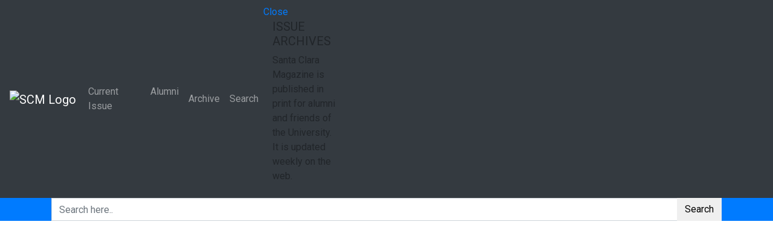

--- FILE ---
content_type: text/html; charset=UTF-8
request_url: https://magazine.scu.edu/class-notes/?type=birth-announcement%3Cbr%3E&yr=1964
body_size: 22833
content:
<!DOCTYPE html>
<html lang="en">
    <head>
		<!-- Global site tag (gtag.js) - Google Analytics -->
		<script async src="https://www.googletagmanager.com/gtag/js?id=UA-246576-25"></script>
		<script>
		  window.dataLayer = window.dataLayer || [];
		  function gtag(){dataLayer.push(arguments);}
		  gtag('js', new Date());

		  gtag('config', 'UA-246576-25');
		</script>
        <!-- META TAGS -->
        <meta charset="utf-8">
        <meta http-equiv="X-UA-Compatible" content="IE=edge" />
        <meta name="viewport" content="width=device-width, initial-scale=1, maximum-scale=1, shrink-to-fit=no">
		<meta name="google-site-verification" content="hhUr3ambUtVWCyyJXvGuqsNG_frFhtk8BIwW-Hsjjjg" />
        <!-- FAV ICONS -->
        <link rel="icon" href="https://santaclaramaga.wpenginepowered.com/wp-content/uploads/2018/11/favicon.ico">
        <!-- TITLE -->
        <title>Class Notes - Santa Clara Magazine</title>        
		<meta name='robots' content='index, follow, max-image-preview:large, max-snippet:-1, max-video-preview:-1' />
	<style>img:is([sizes="auto" i], [sizes^="auto," i]) { contain-intrinsic-size: 3000px 1500px }</style>
	
	<!-- This site is optimized with the Yoast SEO plugin v22.8 - https://yoast.com/wordpress/plugins/seo/ -->
	<meta name="description" content="Santa Clara University graduates land all over the world—find out where they are and share your story through class notes." />
	<link rel="canonical" href="https://magazine.scu.edu/class-notes/" />
	<meta property="og:locale" content="en_US" />
	<meta property="og:type" content="article" />
	<meta property="og:title" content="Class Notes - Santa Clara Magazine" />
	<meta property="og:description" content="Santa Clara University graduates land all over the world—find out where they are and share your story through class notes." />
	<meta property="og:url" content="https://magazine.scu.edu/class-notes/" />
	<meta property="og:site_name" content="Santa Clara Magazine" />
	<meta property="article:modified_time" content="2021-11-19T22:32:17+00:00" />
	<meta name="twitter:card" content="summary_large_image" />
	<script type="application/ld+json" class="yoast-schema-graph">{"@context":"https://schema.org","@graph":[{"@type":"WebPage","@id":"https://magazine.scu.edu/class-notes/","url":"https://magazine.scu.edu/class-notes/","name":"Class Notes - Santa Clara Magazine","isPartOf":{"@id":"https://magazine.scu.edu/#website"},"datePublished":"2018-10-02T13:59:23+00:00","dateModified":"2021-11-19T22:32:17+00:00","description":"Santa Clara University graduates land all over the world—find out where they are and share your story through class notes.","breadcrumb":{"@id":"https://magazine.scu.edu/class-notes/#breadcrumb"},"inLanguage":"en-US","potentialAction":[{"@type":"ReadAction","target":["https://magazine.scu.edu/class-notes/"]}]},{"@type":"BreadcrumbList","@id":"https://magazine.scu.edu/class-notes/#breadcrumb","itemListElement":[{"@type":"ListItem","position":1,"name":"Home","item":"https://magazine.scu.edu/"},{"@type":"ListItem","position":2,"name":"Class Notes"}]},{"@type":"WebSite","@id":"https://magazine.scu.edu/#website","url":"https://magazine.scu.edu/","name":"Santa Clara Magazine","description":"","potentialAction":[{"@type":"SearchAction","target":{"@type":"EntryPoint","urlTemplate":"https://magazine.scu.edu/?s={search_term_string}"},"query-input":"required name=search_term_string"}],"inLanguage":"en-US"}]}</script>
	<!-- / Yoast SEO plugin. -->


<link rel='dns-prefetch' href='//platform-api.sharethis.com' />
<link rel='dns-prefetch' href='//stackpath.bootstrapcdn.com' />
<link rel='dns-prefetch' href='//cdnjs.cloudflare.com' />
<link rel='dns-prefetch' href='//maps.googleapis.com' />
<link rel='dns-prefetch' href='//www.googletagmanager.com' />
<link rel='dns-prefetch' href='//fonts.googleapis.com' />
<link rel='dns-prefetch' href='//use.fontawesome.com' />
<link rel='dns-prefetch' href='//code.ionicframework.com' />
<script type="text/javascript">
/* <![CDATA[ */
window._wpemojiSettings = {"baseUrl":"https:\/\/s.w.org\/images\/core\/emoji\/16.0.1\/72x72\/","ext":".png","svgUrl":"https:\/\/s.w.org\/images\/core\/emoji\/16.0.1\/svg\/","svgExt":".svg","source":{"concatemoji":"https:\/\/magazine.scu.edu\/wp-includes\/js\/wp-emoji-release.min.js?ver=310311c5b058504898e12476e8bb4c6b"}};
/*! This file is auto-generated */
!function(s,n){var o,i,e;function c(e){try{var t={supportTests:e,timestamp:(new Date).valueOf()};sessionStorage.setItem(o,JSON.stringify(t))}catch(e){}}function p(e,t,n){e.clearRect(0,0,e.canvas.width,e.canvas.height),e.fillText(t,0,0);var t=new Uint32Array(e.getImageData(0,0,e.canvas.width,e.canvas.height).data),a=(e.clearRect(0,0,e.canvas.width,e.canvas.height),e.fillText(n,0,0),new Uint32Array(e.getImageData(0,0,e.canvas.width,e.canvas.height).data));return t.every(function(e,t){return e===a[t]})}function u(e,t){e.clearRect(0,0,e.canvas.width,e.canvas.height),e.fillText(t,0,0);for(var n=e.getImageData(16,16,1,1),a=0;a<n.data.length;a++)if(0!==n.data[a])return!1;return!0}function f(e,t,n,a){switch(t){case"flag":return n(e,"\ud83c\udff3\ufe0f\u200d\u26a7\ufe0f","\ud83c\udff3\ufe0f\u200b\u26a7\ufe0f")?!1:!n(e,"\ud83c\udde8\ud83c\uddf6","\ud83c\udde8\u200b\ud83c\uddf6")&&!n(e,"\ud83c\udff4\udb40\udc67\udb40\udc62\udb40\udc65\udb40\udc6e\udb40\udc67\udb40\udc7f","\ud83c\udff4\u200b\udb40\udc67\u200b\udb40\udc62\u200b\udb40\udc65\u200b\udb40\udc6e\u200b\udb40\udc67\u200b\udb40\udc7f");case"emoji":return!a(e,"\ud83e\udedf")}return!1}function g(e,t,n,a){var r="undefined"!=typeof WorkerGlobalScope&&self instanceof WorkerGlobalScope?new OffscreenCanvas(300,150):s.createElement("canvas"),o=r.getContext("2d",{willReadFrequently:!0}),i=(o.textBaseline="top",o.font="600 32px Arial",{});return e.forEach(function(e){i[e]=t(o,e,n,a)}),i}function t(e){var t=s.createElement("script");t.src=e,t.defer=!0,s.head.appendChild(t)}"undefined"!=typeof Promise&&(o="wpEmojiSettingsSupports",i=["flag","emoji"],n.supports={everything:!0,everythingExceptFlag:!0},e=new Promise(function(e){s.addEventListener("DOMContentLoaded",e,{once:!0})}),new Promise(function(t){var n=function(){try{var e=JSON.parse(sessionStorage.getItem(o));if("object"==typeof e&&"number"==typeof e.timestamp&&(new Date).valueOf()<e.timestamp+604800&&"object"==typeof e.supportTests)return e.supportTests}catch(e){}return null}();if(!n){if("undefined"!=typeof Worker&&"undefined"!=typeof OffscreenCanvas&&"undefined"!=typeof URL&&URL.createObjectURL&&"undefined"!=typeof Blob)try{var e="postMessage("+g.toString()+"("+[JSON.stringify(i),f.toString(),p.toString(),u.toString()].join(",")+"));",a=new Blob([e],{type:"text/javascript"}),r=new Worker(URL.createObjectURL(a),{name:"wpTestEmojiSupports"});return void(r.onmessage=function(e){c(n=e.data),r.terminate(),t(n)})}catch(e){}c(n=g(i,f,p,u))}t(n)}).then(function(e){for(var t in e)n.supports[t]=e[t],n.supports.everything=n.supports.everything&&n.supports[t],"flag"!==t&&(n.supports.everythingExceptFlag=n.supports.everythingExceptFlag&&n.supports[t]);n.supports.everythingExceptFlag=n.supports.everythingExceptFlag&&!n.supports.flag,n.DOMReady=!1,n.readyCallback=function(){n.DOMReady=!0}}).then(function(){return e}).then(function(){var e;n.supports.everything||(n.readyCallback(),(e=n.source||{}).concatemoji?t(e.concatemoji):e.wpemoji&&e.twemoji&&(t(e.twemoji),t(e.wpemoji)))}))}((window,document),window._wpemojiSettings);
/* ]]> */
</script>
<style id='wp-emoji-styles-inline-css' type='text/css'>

	img.wp-smiley, img.emoji {
		display: inline !important;
		border: none !important;
		box-shadow: none !important;
		height: 1em !important;
		width: 1em !important;
		margin: 0 0.07em !important;
		vertical-align: -0.1em !important;
		background: none !important;
		padding: 0 !important;
	}
</style>
<link rel='stylesheet' id='wp-block-library-css' href='https://santaclaramaga.wpenginepowered.com/wp-includes/css/dist/block-library/style.min.css?ver=310311c5b058504898e12476e8bb4c6b' type='text/css' media='all' />
<style id='classic-theme-styles-inline-css' type='text/css'>
/*! This file is auto-generated */
.wp-block-button__link{color:#fff;background-color:#32373c;border-radius:9999px;box-shadow:none;text-decoration:none;padding:calc(.667em + 2px) calc(1.333em + 2px);font-size:1.125em}.wp-block-file__button{background:#32373c;color:#fff;text-decoration:none}
</style>
<style id='pdfemb-pdf-embedder-viewer-style-inline-css' type='text/css'>
.wp-block-pdfemb-pdf-embedder-viewer{max-width:none}

</style>
<style id='global-styles-inline-css' type='text/css'>
:root{--wp--preset--aspect-ratio--square: 1;--wp--preset--aspect-ratio--4-3: 4/3;--wp--preset--aspect-ratio--3-4: 3/4;--wp--preset--aspect-ratio--3-2: 3/2;--wp--preset--aspect-ratio--2-3: 2/3;--wp--preset--aspect-ratio--16-9: 16/9;--wp--preset--aspect-ratio--9-16: 9/16;--wp--preset--color--black: #000000;--wp--preset--color--cyan-bluish-gray: #abb8c3;--wp--preset--color--white: #ffffff;--wp--preset--color--pale-pink: #f78da7;--wp--preset--color--vivid-red: #cf2e2e;--wp--preset--color--luminous-vivid-orange: #ff6900;--wp--preset--color--luminous-vivid-amber: #fcb900;--wp--preset--color--light-green-cyan: #7bdcb5;--wp--preset--color--vivid-green-cyan: #00d084;--wp--preset--color--pale-cyan-blue: #8ed1fc;--wp--preset--color--vivid-cyan-blue: #0693e3;--wp--preset--color--vivid-purple: #9b51e0;--wp--preset--gradient--vivid-cyan-blue-to-vivid-purple: linear-gradient(135deg,rgba(6,147,227,1) 0%,rgb(155,81,224) 100%);--wp--preset--gradient--light-green-cyan-to-vivid-green-cyan: linear-gradient(135deg,rgb(122,220,180) 0%,rgb(0,208,130) 100%);--wp--preset--gradient--luminous-vivid-amber-to-luminous-vivid-orange: linear-gradient(135deg,rgba(252,185,0,1) 0%,rgba(255,105,0,1) 100%);--wp--preset--gradient--luminous-vivid-orange-to-vivid-red: linear-gradient(135deg,rgba(255,105,0,1) 0%,rgb(207,46,46) 100%);--wp--preset--gradient--very-light-gray-to-cyan-bluish-gray: linear-gradient(135deg,rgb(238,238,238) 0%,rgb(169,184,195) 100%);--wp--preset--gradient--cool-to-warm-spectrum: linear-gradient(135deg,rgb(74,234,220) 0%,rgb(151,120,209) 20%,rgb(207,42,186) 40%,rgb(238,44,130) 60%,rgb(251,105,98) 80%,rgb(254,248,76) 100%);--wp--preset--gradient--blush-light-purple: linear-gradient(135deg,rgb(255,206,236) 0%,rgb(152,150,240) 100%);--wp--preset--gradient--blush-bordeaux: linear-gradient(135deg,rgb(254,205,165) 0%,rgb(254,45,45) 50%,rgb(107,0,62) 100%);--wp--preset--gradient--luminous-dusk: linear-gradient(135deg,rgb(255,203,112) 0%,rgb(199,81,192) 50%,rgb(65,88,208) 100%);--wp--preset--gradient--pale-ocean: linear-gradient(135deg,rgb(255,245,203) 0%,rgb(182,227,212) 50%,rgb(51,167,181) 100%);--wp--preset--gradient--electric-grass: linear-gradient(135deg,rgb(202,248,128) 0%,rgb(113,206,126) 100%);--wp--preset--gradient--midnight: linear-gradient(135deg,rgb(2,3,129) 0%,rgb(40,116,252) 100%);--wp--preset--font-size--small: 13px;--wp--preset--font-size--medium: 20px;--wp--preset--font-size--large: 36px;--wp--preset--font-size--x-large: 42px;--wp--preset--spacing--20: 0.44rem;--wp--preset--spacing--30: 0.67rem;--wp--preset--spacing--40: 1rem;--wp--preset--spacing--50: 1.5rem;--wp--preset--spacing--60: 2.25rem;--wp--preset--spacing--70: 3.38rem;--wp--preset--spacing--80: 5.06rem;--wp--preset--shadow--natural: 6px 6px 9px rgba(0, 0, 0, 0.2);--wp--preset--shadow--deep: 12px 12px 50px rgba(0, 0, 0, 0.4);--wp--preset--shadow--sharp: 6px 6px 0px rgba(0, 0, 0, 0.2);--wp--preset--shadow--outlined: 6px 6px 0px -3px rgba(255, 255, 255, 1), 6px 6px rgba(0, 0, 0, 1);--wp--preset--shadow--crisp: 6px 6px 0px rgba(0, 0, 0, 1);}:where(.is-layout-flex){gap: 0.5em;}:where(.is-layout-grid){gap: 0.5em;}body .is-layout-flex{display: flex;}.is-layout-flex{flex-wrap: wrap;align-items: center;}.is-layout-flex > :is(*, div){margin: 0;}body .is-layout-grid{display: grid;}.is-layout-grid > :is(*, div){margin: 0;}:where(.wp-block-columns.is-layout-flex){gap: 2em;}:where(.wp-block-columns.is-layout-grid){gap: 2em;}:where(.wp-block-post-template.is-layout-flex){gap: 1.25em;}:where(.wp-block-post-template.is-layout-grid){gap: 1.25em;}.has-black-color{color: var(--wp--preset--color--black) !important;}.has-cyan-bluish-gray-color{color: var(--wp--preset--color--cyan-bluish-gray) !important;}.has-white-color{color: var(--wp--preset--color--white) !important;}.has-pale-pink-color{color: var(--wp--preset--color--pale-pink) !important;}.has-vivid-red-color{color: var(--wp--preset--color--vivid-red) !important;}.has-luminous-vivid-orange-color{color: var(--wp--preset--color--luminous-vivid-orange) !important;}.has-luminous-vivid-amber-color{color: var(--wp--preset--color--luminous-vivid-amber) !important;}.has-light-green-cyan-color{color: var(--wp--preset--color--light-green-cyan) !important;}.has-vivid-green-cyan-color{color: var(--wp--preset--color--vivid-green-cyan) !important;}.has-pale-cyan-blue-color{color: var(--wp--preset--color--pale-cyan-blue) !important;}.has-vivid-cyan-blue-color{color: var(--wp--preset--color--vivid-cyan-blue) !important;}.has-vivid-purple-color{color: var(--wp--preset--color--vivid-purple) !important;}.has-black-background-color{background-color: var(--wp--preset--color--black) !important;}.has-cyan-bluish-gray-background-color{background-color: var(--wp--preset--color--cyan-bluish-gray) !important;}.has-white-background-color{background-color: var(--wp--preset--color--white) !important;}.has-pale-pink-background-color{background-color: var(--wp--preset--color--pale-pink) !important;}.has-vivid-red-background-color{background-color: var(--wp--preset--color--vivid-red) !important;}.has-luminous-vivid-orange-background-color{background-color: var(--wp--preset--color--luminous-vivid-orange) !important;}.has-luminous-vivid-amber-background-color{background-color: var(--wp--preset--color--luminous-vivid-amber) !important;}.has-light-green-cyan-background-color{background-color: var(--wp--preset--color--light-green-cyan) !important;}.has-vivid-green-cyan-background-color{background-color: var(--wp--preset--color--vivid-green-cyan) !important;}.has-pale-cyan-blue-background-color{background-color: var(--wp--preset--color--pale-cyan-blue) !important;}.has-vivid-cyan-blue-background-color{background-color: var(--wp--preset--color--vivid-cyan-blue) !important;}.has-vivid-purple-background-color{background-color: var(--wp--preset--color--vivid-purple) !important;}.has-black-border-color{border-color: var(--wp--preset--color--black) !important;}.has-cyan-bluish-gray-border-color{border-color: var(--wp--preset--color--cyan-bluish-gray) !important;}.has-white-border-color{border-color: var(--wp--preset--color--white) !important;}.has-pale-pink-border-color{border-color: var(--wp--preset--color--pale-pink) !important;}.has-vivid-red-border-color{border-color: var(--wp--preset--color--vivid-red) !important;}.has-luminous-vivid-orange-border-color{border-color: var(--wp--preset--color--luminous-vivid-orange) !important;}.has-luminous-vivid-amber-border-color{border-color: var(--wp--preset--color--luminous-vivid-amber) !important;}.has-light-green-cyan-border-color{border-color: var(--wp--preset--color--light-green-cyan) !important;}.has-vivid-green-cyan-border-color{border-color: var(--wp--preset--color--vivid-green-cyan) !important;}.has-pale-cyan-blue-border-color{border-color: var(--wp--preset--color--pale-cyan-blue) !important;}.has-vivid-cyan-blue-border-color{border-color: var(--wp--preset--color--vivid-cyan-blue) !important;}.has-vivid-purple-border-color{border-color: var(--wp--preset--color--vivid-purple) !important;}.has-vivid-cyan-blue-to-vivid-purple-gradient-background{background: var(--wp--preset--gradient--vivid-cyan-blue-to-vivid-purple) !important;}.has-light-green-cyan-to-vivid-green-cyan-gradient-background{background: var(--wp--preset--gradient--light-green-cyan-to-vivid-green-cyan) !important;}.has-luminous-vivid-amber-to-luminous-vivid-orange-gradient-background{background: var(--wp--preset--gradient--luminous-vivid-amber-to-luminous-vivid-orange) !important;}.has-luminous-vivid-orange-to-vivid-red-gradient-background{background: var(--wp--preset--gradient--luminous-vivid-orange-to-vivid-red) !important;}.has-very-light-gray-to-cyan-bluish-gray-gradient-background{background: var(--wp--preset--gradient--very-light-gray-to-cyan-bluish-gray) !important;}.has-cool-to-warm-spectrum-gradient-background{background: var(--wp--preset--gradient--cool-to-warm-spectrum) !important;}.has-blush-light-purple-gradient-background{background: var(--wp--preset--gradient--blush-light-purple) !important;}.has-blush-bordeaux-gradient-background{background: var(--wp--preset--gradient--blush-bordeaux) !important;}.has-luminous-dusk-gradient-background{background: var(--wp--preset--gradient--luminous-dusk) !important;}.has-pale-ocean-gradient-background{background: var(--wp--preset--gradient--pale-ocean) !important;}.has-electric-grass-gradient-background{background: var(--wp--preset--gradient--electric-grass) !important;}.has-midnight-gradient-background{background: var(--wp--preset--gradient--midnight) !important;}.has-small-font-size{font-size: var(--wp--preset--font-size--small) !important;}.has-medium-font-size{font-size: var(--wp--preset--font-size--medium) !important;}.has-large-font-size{font-size: var(--wp--preset--font-size--large) !important;}.has-x-large-font-size{font-size: var(--wp--preset--font-size--x-large) !important;}
:where(.wp-block-post-template.is-layout-flex){gap: 1.25em;}:where(.wp-block-post-template.is-layout-grid){gap: 1.25em;}
:where(.wp-block-columns.is-layout-flex){gap: 2em;}:where(.wp-block-columns.is-layout-grid){gap: 2em;}
:root :where(.wp-block-pullquote){font-size: 1.5em;line-height: 1.6;}
</style>
<link rel='stylesheet' id='ctf_styles-css' href='https://santaclaramaga.wpenginepowered.com/wp-content/plugins/custom-twitter-feeds/css/ctf-styles.min.css?ver=2.2.2' type='text/css' media='all' />
<link rel='stylesheet' id='embedpress-style-css' href='https://santaclaramaga.wpenginepowered.com/wp-content/plugins/embedpress/assets/css/embedpress.css?ver=4.2.6' type='text/css' media='all' />
<link rel='stylesheet' id='responsive-lightbox-swipebox-css' href='https://santaclaramaga.wpenginepowered.com/wp-content/plugins/responsive-lightbox/assets/swipebox/swipebox.min.css?ver=2.4.7' type='text/css' media='all' />
<link rel='stylesheet' id='rs-plugin-settings-css' href='https://santaclaramaga.wpenginepowered.com/wp-content/plugins/revslider/public/assets/css/settings.css?ver=5.4.8' type='text/css' media='all' />
<style id='rs-plugin-settings-inline-css' type='text/css'>
#rs-demo-id {}
</style>
<link rel='stylesheet' id='share-this-share-buttons-sticky-css' href='https://santaclaramaga.wpenginepowered.com/wp-content/plugins/sharethis-share-buttons/css/mu-style.css?ver=1717449101' type='text/css' media='all' />
<link rel='stylesheet' id='wpa-style-css' href='https://santaclaramaga.wpenginepowered.com/wp-content/plugins/wp-accessibility/css/wpa-style.css?ver=1.6.4' type='text/css' media='all' />
<style id='wpa-style-inline-css' type='text/css'>

.wpa-hide-ltr#skiplinks a, .wpa-hide-ltr#skiplinks a:hover, .wpa-hide-ltr#skiplinks a:visited {
	
}
.wpa-hide-ltr#skiplinks a:active,  .wpa-hide-ltr#skiplinks a:focus {
	
}
	:root { --admin-bar-top : 7px; }
</style>
<link rel='stylesheet' id='google-font-css' href='https://fonts.googleapis.com/css?family=Roboto%3A300%2C400&#038;ver=6.8.3' type='text/css' media='all' />
<link rel='stylesheet' id='css-bootstrap-css' href='https://stackpath.bootstrapcdn.com/bootstrap/4.1.3/css/bootstrap.min.css?ver=310311c5b058504898e12476e8bb4c6b' type='text/css' media='all' />
<link rel='stylesheet' id='css-fontawesome-css' href='https://use.fontawesome.com/releases/v5.2.0/css/all.css?ver=310311c5b058504898e12476e8bb4c6b' type='text/css' media='all' />
<link rel='stylesheet' id='css-ionicons-css' href='https://code.ionicframework.com/ionicons/2.0.1/css/ionicons.min.css?ver=310311c5b058504898e12476e8bb4c6b' type='text/css' media='all' />
<link rel='stylesheet' id='css-OwlCarousel2-css' href='https://cdnjs.cloudflare.com/ajax/libs/OwlCarousel2/2.3.4/assets/owl.carousel.min.css?ver=310311c5b058504898e12476e8bb4c6b' type='text/css' media='all' />
<link rel='stylesheet' id='css-ekko-lightbox-css' href='https://cdnjs.cloudflare.com/ajax/libs/ekko-lightbox/5.3.0/ekko-lightbox.css?ver=310311c5b058504898e12476e8bb4c6b' type='text/css' media='all' />
<link rel='stylesheet' id='santaclara-custom-css-css' href='https://santaclaramaga.wpenginepowered.com/wp-content/themes/santaclara/assets/css/custom.css?ver=310311c5b058504898e12476e8bb4c6b' type='text/css' media='all' />
<link rel='stylesheet' id='vc-acf-field-picker-google-map-css' href='https://santaclaramaga.wpenginepowered.com/wp-content/plugins/wp-acf-vc-bridge/assets/css/vc-acf-field-picker-google-map.css?ver=1.5.10' type='text/css' media='all' />
<link rel='stylesheet' id='js_composer_front-css' href='https://santaclaramaga.wpenginepowered.com/wp-content/plugins/js_composer/assets/css/js_composer.min.css?ver=7.6' type='text/css' media='all' />
<link rel='stylesheet' id='dashicons-css' href='https://santaclaramaga.wpenginepowered.com/wp-includes/css/dashicons.min.css?ver=310311c5b058504898e12476e8bb4c6b' type='text/css' media='all' />
<script type="text/javascript" id="jquery-core-js-extra">
/* <![CDATA[ */
var ctf = {"ajax_url":"https:\/\/magazine.scu.edu\/wp-admin\/admin-ajax.php"};
/* ]]> */
</script>
<script type="text/javascript" src="https://santaclaramaga.wpenginepowered.com/wp-includes/js/jquery/jquery.min.js?ver=3.7.1" id="jquery-core-js"></script>
<script type="text/javascript" src="https://santaclaramaga.wpenginepowered.com/wp-includes/js/jquery/jquery-migrate.min.js?ver=3.4.1" id="jquery-migrate-js"></script>
<script type="text/javascript" src="https://santaclaramaga.wpenginepowered.com/wp-content/plugins/responsive-lightbox/assets/swipebox/jquery.swipebox.min.js?ver=2.4.7" id="responsive-lightbox-swipebox-js"></script>
<script type="text/javascript" src="https://santaclaramaga.wpenginepowered.com/wp-includes/js/underscore.min.js?ver=1.13.7" id="underscore-js"></script>
<script type="text/javascript" src="https://santaclaramaga.wpenginepowered.com/wp-content/plugins/responsive-lightbox/assets/infinitescroll/infinite-scroll.pkgd.min.js?ver=310311c5b058504898e12476e8bb4c6b" id="responsive-lightbox-infinite-scroll-js"></script>
<script type="text/javascript" id="responsive-lightbox-js-before">
/* <![CDATA[ */
var rlArgs = {"script":"swipebox","selector":"lightbox","customEvents":"","activeGalleries":true,"animation":true,"hideCloseButtonOnMobile":false,"removeBarsOnMobile":false,"hideBars":true,"hideBarsDelay":5000,"videoMaxWidth":1080,"useSVG":true,"loopAtEnd":false,"woocommerce_gallery":false,"ajaxurl":"https:\/\/magazine.scu.edu\/wp-admin\/admin-ajax.php","nonce":"88047092f6","preview":false,"postId":4691,"scriptExtension":false};
/* ]]> */
</script>
<script type="text/javascript" src="https://santaclaramaga.wpenginepowered.com/wp-content/plugins/responsive-lightbox/js/front.js?ver=2.4.7" id="responsive-lightbox-js"></script>
<script type="text/javascript" src="https://santaclaramaga.wpenginepowered.com/wp-content/plugins/revslider/public/assets/js/jquery.themepunch.tools.min.js?ver=5.4.8" id="tp-tools-js"></script>
<script type="text/javascript" src="https://santaclaramaga.wpenginepowered.com/wp-content/plugins/revslider/public/assets/js/jquery.themepunch.revolution.min.js?ver=5.4.8" id="revmin-js"></script>
<script type="text/javascript" src="//platform-api.sharethis.com/js/sharethis.js?ver=2.3.2#property=5bb78f1ecc49680011f76cb5&amp;product=sop-buttons&amp;source=sharethis-share-buttons-wordpress" id="share-this-share-buttons-mu-js"></script>

<!-- Google tag (gtag.js) snippet added by Site Kit -->

<!-- Google Analytics snippet added by Site Kit -->
<script type="text/javascript" src="https://www.googletagmanager.com/gtag/js?id=GT-MB64F7PN" id="google_gtagjs-js" async></script>
<script type="text/javascript" id="google_gtagjs-js-after">
/* <![CDATA[ */
window.dataLayer = window.dataLayer || [];function gtag(){dataLayer.push(arguments);}
gtag("set","linker",{"domains":["magazine.scu.edu"]});
gtag("js", new Date());
gtag("set", "developer_id.dZTNiMT", true);
gtag("config", "GT-MB64F7PN");
/* ]]> */
</script>

<!-- End Google tag (gtag.js) snippet added by Site Kit -->
<script type="text/javascript" src="https://santaclaramaga.wpenginepowered.com/wp-content/plugins/wp-accessibility/js/fingerprint.min.js?ver=1.6.4" id="wpa-fingerprintjs-js"></script>
<script></script><link rel="https://api.w.org/" href="https://magazine.scu.edu/wp-json/" /><link rel="alternate" title="JSON" type="application/json" href="https://magazine.scu.edu/wp-json/wp/v2/pages/4691" /><link rel="EditURI" type="application/rsd+xml" title="RSD" href="https://magazine.scu.edu/xmlrpc.php?rsd" />
<link rel="alternate" title="oEmbed (JSON)" type="application/json+oembed" href="https://magazine.scu.edu/wp-json/oembed/1.0/embed?url=https%3A%2F%2Fmagazine.scu.edu%2Fclass-notes%2F" />
<link rel="alternate" title="oEmbed (XML)" type="text/xml+oembed" href="https://magazine.scu.edu/wp-json/oembed/1.0/embed?url=https%3A%2F%2Fmagazine.scu.edu%2Fclass-notes%2F&#038;format=xml" />
<meta name="generator" content="Site Kit by Google 1.127.0" />		<script type="text/javascript">
				(function(c,l,a,r,i,t,y){
					c[a]=c[a]||function(){(c[a].q=c[a].q||[]).push(arguments)};t=l.createElement(r);t.async=1;
					t.src="https://www.clarity.ms/tag/"+i+"?ref=wordpress";y=l.getElementsByTagName(r)[0];y.parentNode.insertBefore(t,y);
				})(window, document, "clarity", "script", "sgzwhy4vu3");
		</script>
		<style type="text/css">
			.wpsdc-drop-cap {
				float : left;				
				padding : 0.25em 0.05em 0.25em 0;				
				font-size : 5em;
				line-height : 0.4em;}
		</style>
        <script type="text/javascript">
            var jQueryMigrateHelperHasSentDowngrade = false;

			window.onerror = function( msg, url, line, col, error ) {
				// Break out early, do not processing if a downgrade reqeust was already sent.
				if ( jQueryMigrateHelperHasSentDowngrade ) {
					return true;
                }

				var xhr = new XMLHttpRequest();
				var nonce = '9450778fe2';
				var jQueryFunctions = [
					'andSelf',
					'browser',
					'live',
					'boxModel',
					'support.boxModel',
					'size',
					'swap',
					'clean',
					'sub',
                ];
				var match_pattern = /\)\.(.+?) is not a function/;
                var erroredFunction = msg.match( match_pattern );

                // If there was no matching functions, do not try to downgrade.
                if ( null === erroredFunction || typeof erroredFunction !== 'object' || typeof erroredFunction[1] === "undefined" || -1 === jQueryFunctions.indexOf( erroredFunction[1] ) ) {
                    return true;
                }

                // Set that we've now attempted a downgrade request.
                jQueryMigrateHelperHasSentDowngrade = true;

				xhr.open( 'POST', 'https://magazine.scu.edu/wp-admin/admin-ajax.php' );
				xhr.setRequestHeader( 'Content-Type', 'application/x-www-form-urlencoded' );
				xhr.onload = function () {
					var response,
                        reload = false;

					if ( 200 === xhr.status ) {
                        try {
                        	response = JSON.parse( xhr.response );

                        	reload = response.data.reload;
                        } catch ( e ) {
                        	reload = false;
                        }
                    }

					// Automatically reload the page if a deprecation caused an automatic downgrade, ensure visitors get the best possible experience.
					if ( reload ) {
						location.reload();
                    }
				};

				xhr.send( encodeURI( 'action=jquery-migrate-downgrade-version&_wpnonce=' + nonce ) );

				// Suppress error alerts in older browsers
				return true;
			}
        </script>

		<meta name="generator" content="Powered by WPBakery Page Builder - drag and drop page builder for WordPress."/>
<meta name="generator" content="Powered by Slider Revolution 5.4.8 - responsive, Mobile-Friendly Slider Plugin for WordPress with comfortable drag and drop interface." />
<script type="text/javascript">function setREVStartSize(e){									
						try{ e.c=jQuery(e.c);var i=jQuery(window).width(),t=9999,r=0,n=0,l=0,f=0,s=0,h=0;
							if(e.responsiveLevels&&(jQuery.each(e.responsiveLevels,function(e,f){f>i&&(t=r=f,l=e),i>f&&f>r&&(r=f,n=e)}),t>r&&(l=n)),f=e.gridheight[l]||e.gridheight[0]||e.gridheight,s=e.gridwidth[l]||e.gridwidth[0]||e.gridwidth,h=i/s,h=h>1?1:h,f=Math.round(h*f),"fullscreen"==e.sliderLayout){var u=(e.c.width(),jQuery(window).height());if(void 0!=e.fullScreenOffsetContainer){var c=e.fullScreenOffsetContainer.split(",");if (c) jQuery.each(c,function(e,i){u=jQuery(i).length>0?u-jQuery(i).outerHeight(!0):u}),e.fullScreenOffset.split("%").length>1&&void 0!=e.fullScreenOffset&&e.fullScreenOffset.length>0?u-=jQuery(window).height()*parseInt(e.fullScreenOffset,0)/100:void 0!=e.fullScreenOffset&&e.fullScreenOffset.length>0&&(u-=parseInt(e.fullScreenOffset,0))}f=u}else void 0!=e.minHeight&&f<e.minHeight&&(f=e.minHeight);e.c.closest(".rev_slider_wrapper").css({height:f})					
						}catch(d){console.log("Failure at Presize of Slider:"+d)}						
					};</script>
<noscript><style> .wpb_animate_when_almost_visible { opacity: 1; }</style></noscript>
    <link rel="stylesheet" type="text/css" href="https://santaclaramaga.wpenginepowered.com/wp-content/themes/santaclara/style.css">
    </head>
    <body data-rsssl=1 class="class="wp-singular page-template page-template-templates page-template-classnotes page-template-templatesclassnotes-php page page-id-4691 wp-theme-santaclara wpb-js-composer js-comp-ver-7.6 vc_responsive"">
       <div class="page-wrapper">
            <!-- NAVIGATION MENU -->
            <div id="pagenav">
                <nav class="navbar navbar-expand-lg navbar-dark bg-dark navbar-semitransparent">
                                            <a class="navbar-brand" href="https://magazine.scu.edu" title="Santa Clara Magazine"><img src="https://santaclaramaga.wpenginepowered.com/wp-content/uploads/2018/08/logo.png" class="img-fluid" alt="SCM Logo"></a>
                                        <button class="navbar-toggler ml-auto" type="button" data-toggle="collapse" data-target="#navbarSupportedContent" aria-controls="navbarSupportedContent" aria-expanded="false" aria-label="Toggle navigation">
                        <span class="navbar-toggler-icon"></span>
                    </button>
                    <button class="navbar-toggler search-toggle"><span class="ion-android-search"></span><span class="visuallyhidden">Menu</span></button>
                    <div class="collapse navbar-collapse" id="navbarSupportedContent">
                       <ul id="menu-main-menu" class="navbar-nav ml-auto"><li id="menu-item-11709" class="menu-item menu-item-type-custom menu-item-object-custom menu-item-11709"><a title="Current Issue" href="https://magazine.scu.edu/magazines/2022/summer-2022-inside/" class="nav-link">Current Issue</a></li>
<li id="menu-item-2314" class="menu-item menu-item-type-taxonomy menu-item-object-issues menu-item-2314"><a title="Alumni" href="https://magazine.scu.edu/issues/alumni/" class="nav-link"><span class="glyphicon Alumna"></span>&nbsp;Alumni</a></li>
</ul>                        <ul class="navbar-nav d-none d-lg-flex d-xl-flex">
                            <li class="nav-item archive-link">
                                <a class="nav-link" href="#">
																	Archive																</a>
                            </li>
                            <li class="nav-item">
                                <a class="nav-link search-toggle" href="#"><span class="ion-android-search"></span>Search</a>
                            </li>
                        </ul>
                    </div>
                    <!-- ARCHIVE DROPDOWN -->
                    <div class="archive-wrapper">
                        <div class="archive-btn-block">
                            <a href="#" class="ion-android-close archive-close" title="Close Archive Block" area-label="Close Archive Block">Close</a>
                        </div> 
                        <div class="container-fluid">
                            <div class="row">
                                <div class="col-md-2">
																			<h5>ISSUE <br>ARCHIVES</h5>
									                                    										<p>Santa Clara Magazine is published in print for alumni and friends of the University. It is updated weekly on the web.</p>
																		
                                </div>
								<div class="col-md-10"><div class="archive-slider owl-carousel"><div class='archive-item'><a href='https://magazine.scu.edu/scm/2023/spring-2023/'><img src='https://santaclaramaga.wpenginepowered.com/wp-content/uploads/2023/06/spring-2023-cover.png' alt='Spring 2023 Cover' title='Spring 2023'></a><div class='archive-title'><a href='https://magazine.scu.edu/scm/2023/spring-2023/'><p>Spring 2023</p></a></div></div><div class='archive-item'><a href='https://magazine.scu.edu/scm/summer-2022/'><img src='https://santaclaramaga.wpenginepowered.com/wp-content/uploads/2022/06/Summer_2022_cover.png' alt='Summer 2022 Cover' title='Summer 2022'></a><div class='archive-title'><a href='https://magazine.scu.edu/scm/summer-2022/'><p>Summer 2022</p></a></div></div><div class='archive-item'><a href='https://magazine.scu.edu/scm/fall-2021/'><img src='https://santaclaramaga.wpenginepowered.com/wp-content/uploads/2021/11/Cover.png' alt='Cover' title='Fall 2021'></a><div class='archive-title'><a href='https://magazine.scu.edu/scm/fall-2021/'><p>Fall 2021</p></a></div></div><div class='archive-item'><a href='https://magazine.scu.edu/scm/spring-2021/'><img src='https://santaclaramaga.wpenginepowered.com/wp-content/uploads/2021/04/SantaClara_Cover_Spring21.jpg' alt='Santaclara Cover Spring21' title='Spring 2021'></a><div class='archive-title'><a href='https://magazine.scu.edu/scm/spring-2021/'><p>Spring 2021</p></a></div></div><div class='archive-item'><a href='https://magazine.scu.edu/scm/fall-2020/'><img src='https://santaclaramaga.wpenginepowered.com/wp-content/uploads/2020/09/Fall2020Sacrifice_Cover.png' alt='Fall2020sacrifice Cover' title='Fall 2020'></a><div class='archive-title'><a href='https://magazine.scu.edu/scm/fall-2020/'><p>Fall 2020</p></a></div></div><div class='archive-item'><a href='https://magazine.scu.edu/scm/spring-2020/'><img src='https://santaclaramaga.wpenginepowered.com/wp-content/uploads/2020/04/Spring2020CoverSmall.jpg' alt='Spring2020coversmall' title='Spring 2020'></a><div class='archive-title'><a href='https://magazine.scu.edu/scm/spring-2020/'><p>Spring 2020</p></a></div></div><div class='archive-item'><a href='https://magazine.scu.edu/scm/winter-2019/'><img src='https://santaclaramaga.wpenginepowered.com/wp-content/uploads/2019/12/coverwinter2019.jpg' alt='Coverwinter2019' title='Winter 2019'></a><div class='archive-title'><a href='https://magazine.scu.edu/scm/winter-2019/'><p>Winter 2019</p></a></div></div><div class='archive-item'><a href='https://magazine.scu.edu/scm/summer-2019/'><img src='https://santaclaramaga.wpenginepowered.com/wp-content/uploads/2019/09/Cover_B_Summer2019.jpg' alt='Cover B Summer2019' title='Summer 2019'></a><div class='archive-title'><a href='https://magazine.scu.edu/scm/summer-2019/'><p>Summer 2019</p></a></div></div><div class='archive-item'><a href='https://magazine.scu.edu/scm/spring-2019/'><img src='https://santaclaramaga.wpenginepowered.com/wp-content/uploads/2019/04/COVER-SANTA-CLARA-SPRING-2019-MAGAZINE.jpg' alt='Cover Santa Clara Spring 2019 Magazine' title='Spring 2019'></a><div class='archive-title'><a href='https://magazine.scu.edu/scm/spring-2019/'><p>Spring 2019</p></a></div></div><div class='archive-item'><a href='https://magazine.scu.edu/scm/fall-2018/'><img src='https://santaclaramaga.wpenginepowered.com/wp-content/uploads/2018/11/SCMFall2018CoverNo1SCU.jpg' alt='Fall 2018 Cover' title='Fall 2018'></a><div class='archive-title'><a href='https://magazine.scu.edu/scm/fall-2018/'><p>Fall 2018</p></a></div></div><div class='archive-item'><a href='https://magazine.scu.edu/scm/spring-2018/'><img src='https://santaclaramaga.wpenginepowered.com/wp-content/uploads/2018/09/SCM-Spring-2018_2.jpg' alt='Spring 2018 cover' title='Spring 2018'></a><div class='archive-title'><a href='https://magazine.scu.edu/scm/spring-2018/'><p>Spring 2018</p></a></div></div><div class='archive-item'><a href='https://magazine.scu.edu/scm/fall-2017/'><img src='https://santaclaramaga.wpenginepowered.com/wp-content/uploads/2018/09/fall2017-cover_2.jpg' alt='fall2017-cover' title='Fall 2017'></a><div class='archive-title'><a href='https://magazine.scu.edu/scm/fall-2017/'><p>Fall 2017</p></a></div></div><div class='archive-item'><a href='https://magazine.scu.edu/scm/summer-2017/'><img src='https://santaclaramaga.wpenginepowered.com/wp-content/uploads/2018/09/summer2017-cover_1.jpg' alt='summer2017-cover' title='Summer 2017'></a><div class='archive-title'><a href='https://magazine.scu.edu/scm/summer-2017/'><p>Summer 2017</p></a></div></div><div class='archive-item'><a href='https://magazine.scu.edu/scm/spring-2017/'><img src='https://santaclaramaga.wpenginepowered.com/wp-content/uploads/2018/09/spring2017-cover.jpg' alt='spring2017-cover' title='Spring 2017'></a><div class='archive-title'><a href='https://magazine.scu.edu/scm/spring-2017/'><p>Spring 2017</p></a></div></div><div class='archive-item'><a href='https://magazine.scu.edu/scm/summer-2016/'><img src='https://santaclaramaga.wpenginepowered.com/wp-content/uploads/2018/09/scm-summer2016-cover.jpg' alt='Summer 2016' title='Summer 2016'></a><div class='archive-title'><a href='https://magazine.scu.edu/scm/summer-2016/'><p>Summer 2016</p></a></div></div><div class='archive-item'><a href='https://magazine.scu.edu/scm/spring-2016/'><img src='https://santaclaramaga.wpenginepowered.com/wp-content/uploads/2018/09/scm-spring2016-cover_2.jpg' alt='Spring 2016' title='Spring 2016'></a><div class='archive-title'><a href='https://magazine.scu.edu/scm/spring-2016/'><p>Spring 2016</p></a></div></div><div class='archive-item'><a href='https://magazine.scu.edu/scm/fall-2015/'><img src='https://santaclaramaga.wpenginepowered.com/wp-content/uploads/2018/09/Fall2015-cover-2.jpg' alt='Fall 2015' title='Fall 2015'></a><div class='archive-title'><a href='https://magazine.scu.edu/scm/fall-2015/'><p>Fall 2015</p></a></div></div><div class='archive-item'><a href='https://magazine.scu.edu/scm/summer-2015/'><img src='https://santaclaramaga.wpenginepowered.com/wp-content/uploads/2018/09/SCM-Summer2015-1.jpg' alt='SCM Summer 2015' title='Summer 2015'></a><div class='archive-title'><a href='https://magazine.scu.edu/scm/summer-2015/'><p>Summer 2015</p></a></div></div><div class='archive-item'><a href='https://magazine.scu.edu/scm/winter-2015/'><img src='https://santaclaramaga.wpenginepowered.com/wp-content/uploads/2018/09/SCM-Winter2015.jpg' alt='Winter 2015' title='Winter 2015'></a><div class='archive-title'><a href='https://magazine.scu.edu/scm/winter-2015/'><p>Winter 2015</p></a></div></div><div class='archive-item'><a href='https://magazine.scu.edu/scm/fall-2014/'><img src='https://santaclaramaga.wpenginepowered.com/wp-content/uploads/2018/09/small-fall-2014.jpg' alt='Fall 2014' title='Fall 2014'></a><div class='archive-title'><a href='https://magazine.scu.edu/scm/fall-2014/'><p>Fall 2014</p></a></div></div><div class='archive-item'><a href='https://magazine.scu.edu/scm/summer-2014/'><img src='https://santaclaramaga.wpenginepowered.com/wp-content/uploads/2018/09/cover_1.jpg' alt='Summer 2014' title='Summer 2014'></a><div class='archive-title'><a href='https://magazine.scu.edu/scm/summer-2014/'><p>Summer 2014</p></a></div></div><div class='archive-item'><a href='https://magazine.scu.edu/scm/spring-2014/'><img src='https://santaclaramaga.wpenginepowered.com/wp-content/uploads/2018/09/lg-553-cover.jpg' alt='Spring 2014' title='Spring 2014'></a><div class='archive-title'><a href='https://magazine.scu.edu/scm/spring-2014/'><p>Spring 2014</p></a></div></div><div class='archive-item'><a href='https://magazine.scu.edu/scm/winter-2014/'><img src='https://santaclaramaga.wpenginepowered.com/wp-content/uploads/2018/09/cover-2.jpg' alt='Winter 2014' title='Winter 2014'></a><div class='archive-title'><a href='https://magazine.scu.edu/scm/winter-2014/'><p>Winter 2014</p></a></div></div><div class='archive-item'><a href='https://magazine.scu.edu/scm/fall-2013/'><img src='https://santaclaramaga.wpenginepowered.com/wp-content/uploads/2018/09/cover.jpg' alt='Fall 2013' title='Fall 2013'></a><div class='archive-title'><a href='https://magazine.scu.edu/scm/fall-2013/'><p>Fall 2013</p></a></div></div><div class='archive-item'><a href='https://magazine.scu.edu/scm/spring-2013/'><img src='https://santaclaramaga.wpenginepowered.com/wp-content/uploads/2018/09/spring13-cover_2.jpg' alt='Spring 2013' title='Spring 2013'></a><div class='archive-title'><a href='https://magazine.scu.edu/scm/spring-2013/'><p>Spring 2013</p></a></div></div><div class='archive-item'><a href='https://magazine.scu.edu/scm/winter-2013/'><img src='https://santaclaramaga.wpenginepowered.com/wp-content/uploads/2018/09/lg-543-winter2013cover.jpg' alt='winter 2013' title='Winter 2013'></a><div class='archive-title'><a href='https://magazine.scu.edu/scm/winter-2013/'><p>Winter 2013</p></a></div></div><div class='archive-item'><a href='https://magazine.scu.edu/scm/fall-2012/'><img src='https://santaclaramaga.wpenginepowered.com/wp-content/uploads/2018/09/issue-fall12.jpg' alt='Fall 2012' title='Fall 2012'></a><div class='archive-title'><a href='https://magazine.scu.edu/scm/fall-2012/'><p>Fall 2012</p></a></div></div><div class='archive-item'><a href='https://magazine.scu.edu/scm/summer-2012/'><img src='https://santaclaramaga.wpenginepowered.com/wp-content/uploads/2018/09/summer-cover.jpg' alt='SCM Summer 2012' title='Summer 2012'></a><div class='archive-title'><a href='https://magazine.scu.edu/scm/summer-2012/'><p>Summer 2012</p></a></div></div><div class='archive-item'><a href='https://magazine.scu.edu/scm/spring-2012/'><img src='https://santaclaramaga.wpenginepowered.com/wp-content/uploads/2018/09/spring-cover.jpg' alt='SCM Spring 2012' title='Spring 2012'></a><div class='archive-title'><a href='https://magazine.scu.edu/scm/spring-2012/'><p>Spring 2012</p></a></div></div><div class='archive-item'><a href='https://magazine.scu.edu/scm/winter-2012/'><img src='https://santaclaramaga.wpenginepowered.com/wp-content/uploads/2018/09/mag_1.jpg' alt='Winter 2012' title='Winter 2012'></a><div class='archive-title'><a href='https://magazine.scu.edu/scm/winter-2012/'><p>Winter 2012</p></a></div></div><div class='archive-item'><a href='https://magazine.scu.edu/scm/fall-2011/'><img src='https://santaclaramaga.wpenginepowered.com/wp-content/uploads/2018/09/2011-fall_1.jpg' alt='SCM Fall 2011' title='Fall 2011'></a><div class='archive-title'><a href='https://magazine.scu.edu/scm/fall-2011/'><p>Fall 2011</p></a></div></div><div class='archive-item'><a href='https://magazine.scu.edu/scm/summer-2011/'><img src='https://santaclaramaga.wpenginepowered.com/wp-content/uploads/2018/09/home-issue2_1.jpg' alt='Summer 2011' title='Summer 2011'></a><div class='archive-title'><a href='https://magazine.scu.edu/scm/summer-2011/'><p>Summer 2011</p></a></div></div><div class='archive-item'><a href='https://magazine.scu.edu/scm/spring-2011/'><img src='https://santaclaramaga.wpenginepowered.com/wp-content/uploads/2018/09/archive-spring2011_1.jpg' alt='Spring 2011' title='Spring 2011'></a><div class='archive-title'><a href='https://magazine.scu.edu/scm/spring-2011/'><p>Spring 2011</p></a></div></div><div class='archive-item'><a href='https://magazine.scu.edu/scm/winter-2010/'><img src='https://santaclaramaga.wpenginepowered.com/wp-content/uploads/2018/09/winter2010_1-1.jpg' alt='Winter 2010 Santa Clara Magazine Online' title='Winter 2010'></a><div class='archive-title'><a href='https://magazine.scu.edu/scm/winter-2010/'><p>Winter 2010</p></a></div></div><div class='archive-item'><a href='https://magazine.scu.edu/scm/fall-2010/'><img src='https://santaclaramaga.wpenginepowered.com/wp-content/uploads/2018/11/archive_fall_1.jpg' alt='Archive Fall 1' title='Fall 2010'></a><div class='archive-title'><a href='https://magazine.scu.edu/scm/fall-2010/'><p>Fall 2010</p></a></div></div><div class='archive-item'><a href='https://magazine.scu.edu/scm/summer-2010/'><img src='https://santaclaramaga.wpenginepowered.com/wp-content/uploads/2018/09/Cover_cropped_100_1.jpg' alt='Summer 2010' title='Summer 2010'></a><div class='archive-title'><a href='https://magazine.scu.edu/scm/summer-2010/'><p>Summer 2010</p></a></div></div><div class='archive-item'><a href='https://magazine.scu.edu/scm/spring-2010/'><img src='https://santaclaramaga.wpenginepowered.com/wp-content/uploads/2018/09/cover_100_1.jpg' alt='Spring 2010' title='Spring 2010'></a><div class='archive-title'><a href='https://magazine.scu.edu/scm/spring-2010/'><p>Spring 2010</p></a></div></div><div class='archive-item'><a href='https://magazine.scu.edu/scm/winter-2009/'><img src='https://santaclaramaga.wpenginepowered.com/wp-content/uploads/2009/02/Winter_cover_150_1.jpg' alt='' title='Winter 2009'></a><div class='archive-title'><a href='https://magazine.scu.edu/scm/winter-2009/'><p>Winter 2009</p></a></div></div><div class='archive-item'><a href='https://magazine.scu.edu/scm/fall-2009/'><img src='https://santaclaramaga.wpenginepowered.com/wp-content/uploads/2018/09/Archive_100_1.jpg' alt='SCM Fall 2009' title='Fall 2009'></a><div class='archive-title'><a href='https://magazine.scu.edu/scm/fall-2009/'><p>Fall 2009</p></a></div></div><div class='archive-item'><a href='https://magazine.scu.edu/scm/summer-2009/'><img src='https://santaclaramaga.wpenginepowered.com/wp-content/uploads/2018/09/SCMSummer09_100.jpg' alt='Summer 2009' title='Summer 2009'></a><div class='archive-title'><a href='https://magazine.scu.edu/scm/summer-2009/'><p>Summer 2009</p></a></div></div><div class='archive-item'><a href='https://magazine.scu.edu/scm/spring-2009/'><img src='https://santaclaramaga.wpenginepowered.com/wp-content/uploads/2018/09/cover_spring09.jpg' alt='Spring 2009' title='Spring 2009'></a><div class='archive-title'><a href='https://magazine.scu.edu/scm/spring-2009/'><p>Spring 2009</p></a></div></div><div class='archive-item'><a href='https://magazine.scu.edu/scm/winter-2008/'><img src='https://santaclaramaga.wpenginepowered.com/wp-content/uploads/2018/09/scmwinter08cover.jpg' alt='Winter 2008' title='Winter 2008'></a><div class='archive-title'><a href='https://magazine.scu.edu/scm/winter-2008/'><p>Winter 2008</p></a></div></div><div class='archive-item'><a href='https://magazine.scu.edu/scm/fall-2008/'><img src='https://santaclaramaga.wpenginepowered.com/wp-content/uploads/2018/10/fall-2008-xs.jpg' alt='Fall 2008' title='Fall 2008'></a><div class='archive-title'><a href='https://magazine.scu.edu/scm/fall-2008/'><p>Fall 2008</p></a></div></div><div class='archive-item'><a href='https://magazine.scu.edu/scm/summer-2008/'><img src='https://santaclaramaga.wpenginepowered.com/wp-content/uploads/2018/11/SCMSummer08CoverThumb.jpg' alt='Scmsummer08coverthumb' title='Summer 2008'></a><div class='archive-title'><a href='https://magazine.scu.edu/scm/summer-2008/'><p>Summer 2008</p></a></div></div><div class='archive-item'><a href='https://magazine.scu.edu/scm/spring-2008/'><img src='https://santaclaramaga.wpenginepowered.com/wp-content/uploads/2019/02/spring08cover100x129.jpg' alt='Spring08cover100x129' title='Spring 2008'></a><div class='archive-title'><a href='https://magazine.scu.edu/scm/spring-2008/'><p>Spring 2008</p></a></div></div><div class='archive-item'><a href='https://magazine.scu.edu/scm/winter-2007/'><img src='https://santaclaramaga.wpenginepowered.com/wp-content/uploads/2019/02/scmwinter2007.jpg' alt='Scmwinter2007' title='Winter 2007'></a><div class='archive-title'><a href='https://magazine.scu.edu/scm/winter-2007/'><p>Winter 2007</p></a></div></div><div class='archive-item'><a href='https://magazine.scu.edu/scm/fall-2007/'><img src='https://santaclaramaga.wpenginepowered.com/wp-content/uploads/2018/10/fall-2007-xs.jpg' alt='Fall 2007' title='Fall 2007'></a><div class='archive-title'><a href='https://magazine.scu.edu/scm/fall-2007/'><p>Fall 2007</p></a></div></div><div class='archive-item'><a href='https://magazine.scu.edu/scm/summer-2007/'><img src='https://santaclaramaga.wpenginepowered.com/wp-content/uploads/2019/02/Cover2007.jpg' alt='Scm 0406109 Smr07 R5.indd' title='Summer 2007'></a><div class='archive-title'><a href='https://magazine.scu.edu/scm/summer-2007/'><p>Summer 2007</p></a></div></div><div class='archive-item'><a href='https://magazine.scu.edu/scm/spring-2007/'><img src='https://santaclaramaga.wpenginepowered.com/wp-content/uploads/2019/02/SpringCover_H2.jpg' alt='Springcover H2' title='Spring 2007'></a><div class='archive-title'><a href='https://magazine.scu.edu/scm/spring-2007/'><p>Spring 2007</p></a></div></div><div class='archive-item'><a href='https://magazine.scu.edu/scm/winter-2006/'><img src='https://santaclaramaga.wpenginepowered.com/wp-content/uploads/2018/11/WinterCover_H2.jpg' alt='Wintercover H2' title='Winter 2006'></a><div class='archive-title'><a href='https://magazine.scu.edu/scm/winter-2006/'><p>Winter 2006</p></a></div></div><div class='archive-item'><a href='https://magazine.scu.edu/scm/fall-2006/'><img src='https://santaclaramaga.wpenginepowered.com/wp-content/uploads/2018/10/fall-2006-xs.jpg' alt='Fall 2006' title='Fall 2006'></a><div class='archive-title'><a href='https://magazine.scu.edu/scm/fall-2006/'><p>Fall 2006</p></a></div></div><div class='archive-item'><a href='https://magazine.scu.edu/scm/summer-2006/'><img src='https://santaclaramaga.wpenginepowered.com/wp-content/uploads/2018/11/Sum06Cover_H2.jpg' alt='Sum06cover H2' title='Summer 2006'></a><div class='archive-title'><a href='https://magazine.scu.edu/scm/summer-2006/'><p>Summer 2006</p></a></div></div><div class='archive-item'><a href='https://magazine.scu.edu/scm/spring-2006/'><img src='https://santaclaramaga.wpenginepowered.com/wp-content/uploads/2018/10/spring_2005.jpg' alt='Spring 2005' title='Spring 2006'></a><div class='archive-title'><a href='https://magazine.scu.edu/scm/spring-2006/'><p>Spring 2006</p></a></div></div><div class='archive-item'><a href='https://magazine.scu.edu/scm/winter-2005/'><img src='https://santaclaramaga.wpenginepowered.com/wp-content/uploads/2019/02/MagWntr05cover.jpg' alt='Magwntr05cover' title='Winter 2005'></a><div class='archive-title'><a href='https://magazine.scu.edu/scm/winter-2005/'><p>Winter 2005</p></a></div></div><div class='archive-item'><a href='https://magazine.scu.edu/scm/fall-2005/'><img src='https://santaclaramaga.wpenginepowered.com/wp-content/uploads/2018/11/cover-md.jpg' alt='Cover Md' title='Fall 2005'></a><div class='archive-title'><a href='https://magazine.scu.edu/scm/fall-2005/'><p>Fall 2005</p></a></div></div><div class='archive-item'><a href='https://magazine.scu.edu/scm/summer-2005/'><img src='https://santaclaramaga.wpenginepowered.com/wp-content/uploads/2018/09/cover-md.jpg' alt='Summer 2005' title='Summer 2005'></a><div class='archive-title'><a href='https://magazine.scu.edu/scm/summer-2005/'><p>Summer 2005</p></a></div></div><div class='archive-item'><a href='https://magazine.scu.edu/scm/spring-2005/'><img src='https://santaclaramaga.wpenginepowered.com/wp-content/uploads/2018/11/spring2005cover-md.jpg' alt='Spring Cover 2005.' title='Spring 2005'></a><div class='archive-title'><a href='https://magazine.scu.edu/scm/spring-2005/'><p>Spring 2005</p></a></div></div><div class='archive-item'><a href='https://magazine.scu.edu/scm/winter-2004/'><img src='https://santaclaramaga.wpenginepowered.com/wp-content/uploads/2018/11/winter-2004-cover-md.jpg' alt='Winter 2004 Cover Md' title='Winter 2004'></a><div class='archive-title'><a href='https://magazine.scu.edu/scm/winter-2004/'><p>Winter 2004</p></a></div></div><div class='archive-item'><a href='https://magazine.scu.edu/scm/fall-2004/'><img src='https://santaclaramaga.wpenginepowered.com/wp-content/uploads/2018/10/86795088.jpg' alt='Fall 2004' title='Fall 2004'></a><div class='archive-title'><a href='https://magazine.scu.edu/scm/fall-2004/'><p>Fall 2004</p></a></div></div><div class='archive-item'><a href='https://magazine.scu.edu/scm/summer-2004/'><img src='https://santaclaramaga.wpenginepowered.com/wp-content/uploads/2018/11/summer2004.jpg' alt='Summer2004' title='Summer 2004'></a><div class='archive-title'><a href='https://magazine.scu.edu/scm/summer-2004/'><p>Summer 2004</p></a></div></div><div class='archive-item'><a href='https://magazine.scu.edu/scm/spring-2004/'><img src='https://santaclaramaga.wpenginepowered.com/wp-content/uploads/2018/11/spring2004.jpg' alt='Spring2004' title='Spring 2004'></a><div class='archive-title'><a href='https://magazine.scu.edu/scm/spring-2004/'><p>Spring 2004</p></a></div></div><div class='archive-item'><a href='https://magazine.scu.edu/scm/winter-2003/'><img src='https://santaclaramaga.wpenginepowered.com/wp-content/uploads/2018/11/winter-2003-md.jpg' alt='Winter 2003 Md' title='Winter 2003'></a><div class='archive-title'><a href='https://magazine.scu.edu/scm/winter-2003/'><p>Winter 2003</p></a></div></div><div class='archive-item'><a href='https://magazine.scu.edu/scm/fall-2003/'><img src='https://santaclaramaga.wpenginepowered.com/wp-content/uploads/2018/11/fall-2003-md.jpg' alt='Fall 2003 Md' title='Fall 2003'></a><div class='archive-title'><a href='https://magazine.scu.edu/scm/fall-2003/'><p>Fall 2003</p></a></div></div><div class='archive-item'><a href='https://magazine.scu.edu/scm/summer-2003/'><img src='https://santaclaramaga.wpenginepowered.com/wp-content/uploads/2019/05/summer-2003-md.jpg' alt='Summer 2003 Cover' title='Summer 2003'></a><div class='archive-title'><a href='https://magazine.scu.edu/scm/summer-2003/'><p>Summer 2003</p></a></div></div><div class='archive-item'><a href='https://magazine.scu.edu/scm/spring-2003/'><img src='https://santaclaramaga.wpenginepowered.com/wp-content/uploads/2018/10/spring-2003-xs.jpg' alt='Spring 2002' title='Spring 2003'></a><div class='archive-title'><a href='https://magazine.scu.edu/scm/spring-2003/'><p>Spring 2003</p></a></div></div><div class='archive-item'><a href='https://magazine.scu.edu/scm/winter-2002/'><img src='https://santaclaramaga.wpenginepowered.com/wp-content/uploads/2019/05/SCMWinter2003Cover.jpg' alt='Scmwinter2003cover' title='Winter 2002'></a><div class='archive-title'><a href='https://magazine.scu.edu/scm/winter-2002/'><p>Winter 2002</p></a></div></div>								
                            </div>    
                        </div>
                    </div>
                </nav>
                <!-- SEARCH WRAPPER -->
                <div class="search-wrapper bg-primary d-flex align-items-center">
                    <div class="container">
                        <form role="search" method="get" class="search-form" action="https://magazine.scu.edu/">
                            <div class="input-group">
                                <label for="s" style="display: none">Search</label>
                                <input type="text" id="main-search" tabindex="-1" class="form-control" name="s" placeholder="Search here.." aria-label="Recipient's username">
                                <div class="input-group-append submitsearch">
									<input type="submit" id="searchsubmit" value="Search" class="btn">	
									<span class="ion-android-search" title="Decorative Icon Android Search"></span>
                                </div>
                            </div>
                        </form>
                    </div>
                </div>
            </div>	<main id="pagecontent">
		<section class="widget-section category-widget p-0">
		
			<div class="container-fluid">
			<div class="row">
				<div class="col-sm-12">
											<div class="wpb-content-wrapper"><div data-vc-full-width="true" data-vc-full-width-init="false" data-vc-stretch-content="true" class="vc_row wpb_row vc_row-fluid vc_row-no-padding"><div class="wpb_column vc_column_container vc_col-sm-12 vc_col-sm-offset-0 vc_hidden-xs"><div class="vc_column-inner"><div class="wpb_wrapper"><div class="wpb_revslider_element wpb_content_element"><link href="https://fonts.googleapis.com/css?family=Open+Sans:700%2C600" rel="stylesheet" property="stylesheet" type="text/css" media="all"><script type="text/javascript" src="https://santaclaramaga.wpenginepowered.com/wp-content/plugins/revslider/public/assets/js/jquery.themepunch.tools.min.js?rev=5.4.8"></script><script type="text/javascript" src="https://santaclaramaga.wpenginepowered.com/wp-content/plugins/revslider/public/assets/js/jquery.themepunch.revolution.min.js?rev=5.4.8"></script>
<div id="rev_slider_94_1_wrapper" class="rev_slider_wrapper" data-source="gallery" style="margin:0px auto;background:transparent;padding:0px;margin-top:0px;margin-bottom:0px;height:500px;width:1000px;">
<!-- START REVOLUTION SLIDER 5.4.8  mode -->
	<div id="rev_slider_94_1" class="rev_slider" style="display:none;height:500px;width:1000px;" data-version="5.4.8">
<ul>	<!-- SLIDE  -->
	<li data-index="rs-175" data-transition="notransition" data-slotamount="default" data-hideafterloop="0" data-hideslideonmobile="off"  data-easein="default" data-easeout="default" data-masterspeed="default"  data-link="https://magazine.scu.edu/magazines/spring-2025/reality-check/"   data-rotate="0"  data-saveperformance="off"  data-title="Slide" data-param1="" data-param2="" data-param3="" data-param4="" data-param5="" data-param6="" data-param7="" data-param8="" data-param9="" data-param10="" data-description="">
		<!-- MAIN IMAGE -->
		<img fetchpriority="high" decoding="async" src="https://santaclaramaga.wpenginepowered.com/wp-content/uploads/2025/01/VR-workplace-harassment-illustration-e1744924118609.jpeg"  alt="Vr Workplace Harassment Illustration" title="Vr Workplace Harassment Illustration"  width="1000" height="492" data-bgposition="center center" data-bgfit="cover" data-bgrepeat="no-repeat" data-bgparallax="off" class="rev-slidebg" data-no-retina>
		<!-- LAYERS -->

		<!-- LAYER NR. 1 -->
		<div class="tp-caption tp-shape tp-shapewrapper  tp-resizeme" 
			 id="slide-175-layer-2" 
			 data-x="392" 
			 data-y="380" 
						data-width="['604']"
			data-height="['129']"
 
			data-type="shape" 
			data-responsive_offset="on" 

			data-frames='[{"delay":0,"speed":300,"sfxcolor":"#ffffff","sfx_effect":"blockfromleft","frame":"0","from":"opacity:0;","to":"o:1;","ease":"Power3.easeInOut"},{"delay":"wait","speed":300,"frame":"999","to":"opacity:0;","ease":"Power3.easeInOut"}]'
			data-textAlign="['inherit','inherit','inherit','inherit']"
			data-paddingtop="[0,0,0,0]"
			data-paddingright="[0,0,0,0]"
			data-paddingbottom="[0,0,0,0]"
			data-paddingleft="[0,0,0,0]"

			style="z-index: 5;background-color:rgba(0,0,0,0.5);"> </div>

		<!-- LAYER NR. 2 -->
		<div class="tp-caption   tp-resizeme" 
			 id="slide-175-layer-3" 
			 data-x="400" 
			 data-y="404" 
						data-width="['auto']"
			data-height="['auto']"
 
			data-type="text" 
			data-responsive_offset="on" 

			data-frames='[{"delay":0,"speed":300,"sfxcolor":"#ffffff","sfx_effect":"blockfromleft","frame":"0","from":"opacity:0;","to":"o:1;","ease":"Power3.easeInOut"},{"delay":"wait","speed":300,"frame":"999","to":"opacity:0;","ease":"Power3.easeInOut"}]'
			data-textAlign="['inherit','inherit','inherit','inherit']"
			data-paddingtop="[0,0,0,0]"
			data-paddingright="[0,0,0,0]"
			data-paddingbottom="[0,0,0,0]"
			data-paddingleft="[0,0,0,0]"

			style="z-index: 6; white-space: nowrap; font-size: 70px; line-height: 22px; font-weight: 700; color: #ffffff; letter-spacing: 0px;font-family:Open Sans;">REALITY CHECK </div>

		<!-- LAYER NR. 3 -->
		<div class="tp-caption   tp-resizeme" 
			 id="slide-175-layer-4" 
			 data-x="408" 
			 data-y="459" 
						data-width="['auto']"
			data-height="['auto']"
 
			data-type="text" 
			data-responsive_offset="on" 

			data-frames='[{"delay":0,"speed":300,"sfxcolor":"#ffffff","sfx_effect":"blockfromleft","frame":"0","from":"opacity:0;","to":"o:1;","ease":"Power3.easeInOut"},{"delay":"wait","speed":300,"frame":"999","to":"opacity:0;","ease":"Power3.easeInOut"}]'
			data-textAlign="['inherit','inherit','inherit','inherit']"
			data-paddingtop="[0,0,0,0]"
			data-paddingright="[0,0,0,0]"
			data-paddingbottom="[0,0,0,0]"
			data-paddingleft="[0,0,0,0]"

			style="z-index: 7; white-space: nowrap; font-size: 20px; line-height: 22px; font-weight: 600; color: #ffffff; letter-spacing: 0px;font-family:Open Sans;">Using VR to battle workplace adversity </div>
	</li>
</ul>
<div class="tp-bannertimer tp-bottom" style="visibility: hidden !important;"></div>	</div>
<script>var htmlDiv = document.getElementById("rs-plugin-settings-inline-css"); var htmlDivCss="";
				if(htmlDiv) {
					htmlDiv.innerHTML = htmlDiv.innerHTML + htmlDivCss;
				}else{
					var htmlDiv = document.createElement("div");
					htmlDiv.innerHTML = "<style>" + htmlDivCss + "</style>";
					document.getElementsByTagName("head")[0].appendChild(htmlDiv.childNodes[0]);
				}
			</script>
		<script type="text/javascript">
if (setREVStartSize!==undefined) setREVStartSize(
	{c: '#rev_slider_94_1', gridwidth: [1000], gridheight: [500], sliderLayout: 'auto'});
			
var revapi94,
	tpj;	
(function() {			
	if (!/loaded|interactive|complete/.test(document.readyState)) document.addEventListener("DOMContentLoaded",onLoad); else onLoad();	
	function onLoad() {				
		if (tpj===undefined) { tpj = jQuery; if("off" == "on") tpj.noConflict();}
	if(tpj("#rev_slider_94_1").revolution == undefined){
		revslider_showDoubleJqueryError("#rev_slider_94_1");
	}else{
		revapi94 = tpj("#rev_slider_94_1").show().revolution({
			sliderType:"hero",
			jsFileLocation:"//magazine.scu.edu/wp-content/plugins/revslider/public/assets/js/",
			sliderLayout:"auto",
			dottedOverlay:"none",
			delay:9000,
			visibilityLevels:[1240,1024,778,480],
			gridwidth:1000,
			gridheight:500,
			lazyType:"none",
			parallax: {
				type:"mouse",
				origo:"slidercenter",
				speed:2000,
				speedbg:0,
				speedls:0,
				levels:[2,3,4,5,6,7,12,16,10,50,47,48,49,50,51,55],
			},
			shadow:0,
			spinner:"off",
			autoHeight:"off",
			disableProgressBar:"on",
			hideThumbsOnMobile:"off",
			hideSliderAtLimit:0,
			hideCaptionAtLimit:0,
			hideAllCaptionAtLilmit:0,
			debugMode:false,
			fallbacks: {
				simplifyAll:"off",
				disableFocusListener:false,
			}
		});
	}; /* END OF revapi call */
	
 }; /* END OF ON LOAD FUNCTION */
}()); /* END OF WRAPPING FUNCTION */
</script>
		</div><!-- END REVOLUTION SLIDER --></div></div></div></div></div><div class="vc_row-full-width vc_clearfix"></div>
</div>									</div>
				</div>
			</div>
			<div class="container">
				<div class="row">
				<div class="col-md-12">
				<div class="search-wrapper bg-primary d-flex align-items-center custom_class_notes">
                    <div class="container">
                        <form role="search" method="get" class="search-form" action="https://magazine.scu.edu/">
                            <div class="input-group">
                                <div class="col-md-10">
                                <label for="s" style="display: none">Search</label>
                                <input type="text" class="form-control" name="s" placeholder="Search here.." aria-label="Recipient's username">
                                </div>
                                <div class="col-md-2"><input type="submit" class="btn" name="submit" id="searchsubmit" value="Search" /></div>
                            </div>
                        </form>
                    </div>
                </div>
                </div>
				    
					
					<ul class="category-btns">
											
						<li ><a href="https://magazine.scu.edu/class-notes" class="class_notes_category" slug="all">All</a></li>
												<li ><a href="https://magazine.scu.edu/class-notes?type=note" slug="note" class="class_notes_category">Update</a></li>
                       							<li ><a href="https://magazine.scu.edu/class-notes?type=lives-joined" slug="lives-joined" class="class_notes_category">Lives Joined</a></li>
                       							<li ><a href="https://magazine.scu.edu/class-notes?type=birth-announcement" slug="birth-announcement" class="class_notes_category">Births + Adoptions</a></li>
                       							<li ><a href="https://magazine.scu.edu/class-notes?type=obituaries" slug="obituaries" class="class_notes_category">Obituaries</a></li>
                       						</ul>

										
											<div class="year-slider">
							<div class="cn-year-slider owl-carousel">
																	<div class='archive-item'><li ><a href="/class-notes/?type=birth-announcement%3Cbr%3E&yr=1942" class="class_notes_year">1942</a></li></div>
																	<div class='archive-item'><li ><a href="/class-notes/?type=birth-announcement%3Cbr%3E&yr=1944" class="class_notes_year">1944</a></li></div>
																	<div class='archive-item'><li ><a href="/class-notes/?type=birth-announcement%3Cbr%3E&yr=1947" class="class_notes_year">1947</a></li></div>
																	<div class='archive-item'><li ><a href="/class-notes/?type=birth-announcement%3Cbr%3E&yr=1948" class="class_notes_year">1948</a></li></div>
																	<div class='archive-item'><li ><a href="/class-notes/?type=birth-announcement%3Cbr%3E&yr=1949" class="class_notes_year">1949</a></li></div>
																	<div class='archive-item'><li ><a href="/class-notes/?type=birth-announcement%3Cbr%3E&yr=1950" class="class_notes_year">1950</a></li></div>
																	<div class='archive-item'><li ><a href="/class-notes/?type=birth-announcement%3Cbr%3E&yr=1951" class="class_notes_year">1951</a></li></div>
																	<div class='archive-item'><li ><a href="/class-notes/?type=birth-announcement%3Cbr%3E&yr=1952" class="class_notes_year">1952</a></li></div>
																	<div class='archive-item'><li ><a href="/class-notes/?type=birth-announcement%3Cbr%3E&yr=1953" class="class_notes_year">1953</a></li></div>
																	<div class='archive-item'><li ><a href="/class-notes/?type=birth-announcement%3Cbr%3E&yr=1954" class="class_notes_year">1954</a></li></div>
																	<div class='archive-item'><li ><a href="/class-notes/?type=birth-announcement%3Cbr%3E&yr=1955" class="class_notes_year">1955</a></li></div>
																	<div class='archive-item'><li ><a href="/class-notes/?type=birth-announcement%3Cbr%3E&yr=1956" class="class_notes_year">1956</a></li></div>
																	<div class='archive-item'><li ><a href="/class-notes/?type=birth-announcement%3Cbr%3E&yr=1957" class="class_notes_year">1957</a></li></div>
																	<div class='archive-item'><li ><a href="/class-notes/?type=birth-announcement%3Cbr%3E&yr=1958" class="class_notes_year">1958</a></li></div>
																	<div class='archive-item'><li ><a href="/class-notes/?type=birth-announcement%3Cbr%3E&yr=1959" class="class_notes_year">1959</a></li></div>
																	<div class='archive-item'><li ><a href="/class-notes/?type=birth-announcement%3Cbr%3E&yr=1960" class="class_notes_year">1960</a></li></div>
																	<div class='archive-item'><li ><a href="/class-notes/?type=birth-announcement%3Cbr%3E&yr=1961" class="class_notes_year">1961</a></li></div>
																	<div class='archive-item'><li ><a href="/class-notes/?type=birth-announcement%3Cbr%3E&yr=1962" class="class_notes_year">1962</a></li></div>
																	<div class='archive-item'><li ><a href="/class-notes/?type=birth-announcement%3Cbr%3E&yr=1963" class="class_notes_year">1963</a></li></div>
																	<div class='archive-item'><li class='active'><a href="/class-notes/?type=birth-announcement%3Cbr%3E&yr=1964" class="class_notes_year">1964</a></li></div>
																	<div class='archive-item'><li ><a href="/class-notes/?type=birth-announcement%3Cbr%3E&yr=1965" class="class_notes_year">1965</a></li></div>
																	<div class='archive-item'><li ><a href="/class-notes/?type=birth-announcement%3Cbr%3E&yr=1966" class="class_notes_year">1966</a></li></div>
																	<div class='archive-item'><li ><a href="/class-notes/?type=birth-announcement%3Cbr%3E&yr=1967" class="class_notes_year">1967</a></li></div>
																	<div class='archive-item'><li ><a href="/class-notes/?type=birth-announcement%3Cbr%3E&yr=1968" class="class_notes_year">1968</a></li></div>
																	<div class='archive-item'><li ><a href="/class-notes/?type=birth-announcement%3Cbr%3E&yr=1969" class="class_notes_year">1969</a></li></div>
																	<div class='archive-item'><li ><a href="/class-notes/?type=birth-announcement%3Cbr%3E&yr=1970" class="class_notes_year">1970</a></li></div>
																	<div class='archive-item'><li ><a href="/class-notes/?type=birth-announcement%3Cbr%3E&yr=1971" class="class_notes_year">1971</a></li></div>
																	<div class='archive-item'><li ><a href="/class-notes/?type=birth-announcement%3Cbr%3E&yr=1972" class="class_notes_year">1972</a></li></div>
																	<div class='archive-item'><li ><a href="/class-notes/?type=birth-announcement%3Cbr%3E&yr=1973" class="class_notes_year">1973</a></li></div>
																	<div class='archive-item'><li ><a href="/class-notes/?type=birth-announcement%3Cbr%3E&yr=1974" class="class_notes_year">1974</a></li></div>
																	<div class='archive-item'><li ><a href="/class-notes/?type=birth-announcement%3Cbr%3E&yr=1975" class="class_notes_year">1975</a></li></div>
																	<div class='archive-item'><li ><a href="/class-notes/?type=birth-announcement%3Cbr%3E&yr=1976" class="class_notes_year">1976</a></li></div>
																	<div class='archive-item'><li ><a href="/class-notes/?type=birth-announcement%3Cbr%3E&yr=1977" class="class_notes_year">1977</a></li></div>
																	<div class='archive-item'><li ><a href="/class-notes/?type=birth-announcement%3Cbr%3E&yr=1978" class="class_notes_year">1978</a></li></div>
																	<div class='archive-item'><li ><a href="/class-notes/?type=birth-announcement%3Cbr%3E&yr=1979" class="class_notes_year">1979</a></li></div>
																	<div class='archive-item'><li ><a href="/class-notes/?type=birth-announcement%3Cbr%3E&yr=1980" class="class_notes_year">1980</a></li></div>
																	<div class='archive-item'><li ><a href="/class-notes/?type=birth-announcement%3Cbr%3E&yr=1981" class="class_notes_year">1981</a></li></div>
																	<div class='archive-item'><li ><a href="/class-notes/?type=birth-announcement%3Cbr%3E&yr=1982" class="class_notes_year">1982</a></li></div>
																	<div class='archive-item'><li ><a href="/class-notes/?type=birth-announcement%3Cbr%3E&yr=1983" class="class_notes_year">1983</a></li></div>
																	<div class='archive-item'><li ><a href="/class-notes/?type=birth-announcement%3Cbr%3E&yr=1984" class="class_notes_year">1984</a></li></div>
																	<div class='archive-item'><li ><a href="/class-notes/?type=birth-announcement%3Cbr%3E&yr=1985" class="class_notes_year">1985</a></li></div>
																	<div class='archive-item'><li ><a href="/class-notes/?type=birth-announcement%3Cbr%3E&yr=1986" class="class_notes_year">1986</a></li></div>
																	<div class='archive-item'><li ><a href="/class-notes/?type=birth-announcement%3Cbr%3E&yr=1987" class="class_notes_year">1987</a></li></div>
																	<div class='archive-item'><li ><a href="/class-notes/?type=birth-announcement%3Cbr%3E&yr=1988" class="class_notes_year">1988</a></li></div>
																	<div class='archive-item'><li ><a href="/class-notes/?type=birth-announcement%3Cbr%3E&yr=1989" class="class_notes_year">1989</a></li></div>
																	<div class='archive-item'><li ><a href="/class-notes/?type=birth-announcement%3Cbr%3E&yr=1990" class="class_notes_year">1990</a></li></div>
																	<div class='archive-item'><li ><a href="/class-notes/?type=birth-announcement%3Cbr%3E&yr=1991" class="class_notes_year">1991</a></li></div>
																	<div class='archive-item'><li ><a href="/class-notes/?type=birth-announcement%3Cbr%3E&yr=1992" class="class_notes_year">1992</a></li></div>
																	<div class='archive-item'><li ><a href="/class-notes/?type=birth-announcement%3Cbr%3E&yr=1993" class="class_notes_year">1993</a></li></div>
																	<div class='archive-item'><li ><a href="/class-notes/?type=birth-announcement%3Cbr%3E&yr=1994" class="class_notes_year">1994</a></li></div>
																	<div class='archive-item'><li ><a href="/class-notes/?type=birth-announcement%3Cbr%3E&yr=1995" class="class_notes_year">1995</a></li></div>
																	<div class='archive-item'><li ><a href="/class-notes/?type=birth-announcement%3Cbr%3E&yr=1996" class="class_notes_year">1996</a></li></div>
																	<div class='archive-item'><li ><a href="/class-notes/?type=birth-announcement%3Cbr%3E&yr=1997" class="class_notes_year">1997</a></li></div>
																	<div class='archive-item'><li ><a href="/class-notes/?type=birth-announcement%3Cbr%3E&yr=1998" class="class_notes_year">1998</a></li></div>
																	<div class='archive-item'><li ><a href="/class-notes/?type=birth-announcement%3Cbr%3E&yr=1999" class="class_notes_year">1999</a></li></div>
																	<div class='archive-item'><li ><a href="/class-notes/?type=birth-announcement%3Cbr%3E&yr=2000" class="class_notes_year">2000</a></li></div>
																	<div class='archive-item'><li ><a href="/class-notes/?type=birth-announcement%3Cbr%3E&yr=2001" class="class_notes_year">2001</a></li></div>
																	<div class='archive-item'><li ><a href="/class-notes/?type=birth-announcement%3Cbr%3E&yr=2002" class="class_notes_year">2002</a></li></div>
																	<div class='archive-item'><li ><a href="/class-notes/?type=birth-announcement%3Cbr%3E&yr=2003" class="class_notes_year">2003</a></li></div>
																	<div class='archive-item'><li ><a href="/class-notes/?type=birth-announcement%3Cbr%3E&yr=2004" class="class_notes_year">2004</a></li></div>
																	<div class='archive-item'><li ><a href="/class-notes/?type=birth-announcement%3Cbr%3E&yr=2005" class="class_notes_year">2005</a></li></div>
																	<div class='archive-item'><li ><a href="/class-notes/?type=birth-announcement%3Cbr%3E&yr=2006" class="class_notes_year">2006</a></li></div>
																	<div class='archive-item'><li ><a href="/class-notes/?type=birth-announcement%3Cbr%3E&yr=2007" class="class_notes_year">2007</a></li></div>
																	<div class='archive-item'><li ><a href="/class-notes/?type=birth-announcement%3Cbr%3E&yr=2008" class="class_notes_year">2008</a></li></div>
																	<div class='archive-item'><li ><a href="/class-notes/?type=birth-announcement%3Cbr%3E&yr=2009" class="class_notes_year">2009</a></li></div>
																	<div class='archive-item'><li ><a href="/class-notes/?type=birth-announcement%3Cbr%3E&yr=2010" class="class_notes_year">2010</a></li></div>
																	<div class='archive-item'><li ><a href="/class-notes/?type=birth-announcement%3Cbr%3E&yr=2011" class="class_notes_year">2011</a></li></div>
																	<div class='archive-item'><li ><a href="/class-notes/?type=birth-announcement%3Cbr%3E&yr=2012" class="class_notes_year">2012</a></li></div>
																	<div class='archive-item'><li ><a href="/class-notes/?type=birth-announcement%3Cbr%3E&yr=2013" class="class_notes_year">2013</a></li></div>
																	<div class='archive-item'><li ><a href="/class-notes/?type=birth-announcement%3Cbr%3E&yr=2014" class="class_notes_year">2014</a></li></div>
																	<div class='archive-item'><li ><a href="/class-notes/?type=birth-announcement%3Cbr%3E&yr=2015" class="class_notes_year">2015</a></li></div>
																	<div class='archive-item'><li ><a href="/class-notes/?type=birth-announcement%3Cbr%3E&yr=2016" class="class_notes_year">2016</a></li></div>
																	<div class='archive-item'><li ><a href="/class-notes/?type=birth-announcement%3Cbr%3E&yr=2017" class="class_notes_year">2017</a></li></div>
																	<div class='archive-item'><li ><a href="/class-notes/?type=birth-announcement%3Cbr%3E&yr=2018" class="class_notes_year">2018</a></li></div>
																	<div class='archive-item'><li ><a href="/class-notes/?type=birth-announcement%3Cbr%3E&yr=2019" class="class_notes_year">2019</a></li></div>
																	<div class='archive-item'><li ><a href="/class-notes/?type=birth-announcement%3Cbr%3E&yr=2020" class="class_notes_year">2020</a></li></div>
																	<div class='archive-item'><li ><a href="/class-notes/?type=birth-announcement%3Cbr%3E&yr=2021" class="class_notes_year">2021</a></li></div>
																	<div class='archive-item'><li ><a href="/class-notes/?type=birth-announcement%3Cbr%3E&yr=2022" class="class_notes_year">2022</a></li></div>
																	<div class='archive-item'><li ><a href="/class-notes/?type=birth-announcement%3Cbr%3E&yr=2023" class="class_notes_year">2023</a></li></div>
																	<div class='archive-item'><li ><a href="/class-notes/?type=birth-announcement%3Cbr%3E&yr=2024" class="class_notes_year">2024</a></li></div>
																	<div class='archive-item'><li ><a href="/class-notes/?type=birth-announcement%3Cbr%3E&yr=2025" class="class_notes_year">2025</a></li></div>
																	<div class='archive-item'><li ><a href="/class-notes/?type=birth-announcement%3Cbr%3E&yr=2026" class="class_notes_year">2026</a></li></div>
																	<div class='archive-item'><li ><a href="/class-notes/?type=birth-announcement%3Cbr%3E&yr=2027" class="class_notes_year">2027</a></li></div>
																	<div class='archive-item'><li ><a href="/class-notes/?type=birth-announcement%3Cbr%3E&yr=2028" class="class_notes_year">2028</a></li></div>
																	<div class='archive-item'><li ><a href="/class-notes/?type=birth-announcement%3Cbr%3E&yr=Friend of the University" class="class_notes_year">Friend of the University</a></li></div>
																	<div class='archive-item'><li ><a href="/class-notes/?type=birth-announcement%3Cbr%3E&yr=Friends of the University" class="class_notes_year">Friends of the University</a></li></div>
																	<div class='archive-item'><li ><a href="/class-notes/?type=birth-announcement%3Cbr%3E&yr=friend of the university" class="class_notes_year">friend of the university</a></li></div>
															</div>
						</div>
					
					<div id="loader" style="display: none">
												<img src="https://santaclaramaga.wpenginepowered.com/wp-content/uploads/2018/10/Rolling-1s-50px.gif" class="img-loader">
					</div>
				</div>

					<div class="row">
						<div class="col-md-12">
							<div class="cn_content_container">
																									<section id="cn_content">
																																<article class="white-panel new_post">
												<div class="cn_single_content">							
													<div class="cn_year">1964</div>
													<!-- <div class="cn_title"> <span></span></div> -->
													<div class="cn_content">
														<p>Charlie Barca ’64 writes: “Joyful first-time grandfather of Libby Rose McGrillen (born October ’09), the daughter of Sarah Barca ’95. ‘Nonno’ gets to ‘nanny’ twice weekly while Sarah owns and operates Funky Door Yoga in the Haight. Her family lives in Bernal Heights in San Francisco.”</p>																<a href="https://magazine.scu.edu/classnote/charlie-barca/">Read more..</a>
													</div>
																									</div>
											</article>
																															<article class="white-panel add_notes">
												<a href="https://magazine.scu.edu/add-class-note/">
													<div class="cn_single_content cn_edit_content">	
														<div class="cn_edit"><span><i class="fa fa-pencil-alt"></i></span></div>
														<div class="cn_placeholder">Add Your Class Note</div>
													</div>
												</a>
											</article>
																			</section>
																	<div id="pagination_section">
									<div class="pagination"> 
																										</div>
								</div>
								<input type="hidden" id="per_page" value="20">
								<input type="hidden" id="total_page_count" value="">
							</div>
						</div>
										
						<div class="cn-button-section">
															<div class="cn-btn"><a href="https://magazine.scu.edu/add-class-note/"><span><i class="fa fa-plus"></i></span>Add class note</a></div>								
															<div class="cn-btn"><a href="https://magazine.scu.edu/update-address/"><span><i class="fa fa-pencil-alt"></i></span>Update your info</a></div>								
													</div>
														</div>
			</div>
		</section>
	</main>
	
<footer id="pagefooter">
                <div class="container">
                    <div class="row">
                        <div class="col-sm-3">
                            <div class="widget social-widget social_l">
																	<div class="widget-title">Stay Connected</div>
								                                <ul class="list-inline">
																			<li class="list-inline-item"><a href="https://twitter.com/santaclaramag" class="fab fa-twitter" title="Twitter" target="_blank">Twitter</a></li>
																												<li class="list-inline-item"><a href="https://www.facebook.com/santaclaramagazine" class="fab fa-facebook-square" target="_blank" title="Facebook">Facebook</a></li>
																												<li class="list-inline-item"><a href="https://www.instagram.com/santaclaramag/" class="fab fa-instagram" target="_blank" title="Instagram">Instagram</a></li>
									                                </ul>
                            </div>
                        </div>
                        <div class="col-sm-3">
                            <div class="widget submit-widget">
																	<div class="widget-title">Submit Your Class Note!</div>
																									<a href="https://magazine.scu.edu/add-class-note/" class="submit-button" title="Submit button">Submit</a>
								                            </div>
                        </div>
                        <div class="col-sm-6">
                            <div class="widget twitter-widget text-left">
								
								
<!-- Custom Twitter Feeds by Smash Balloon -->
<div id="ctf" class=" ctf ctf-type-usertimeline ctf-feed-1  ctf-styles ctf-list ctf-regular-style"   data-ctfshortcode="{&quot;feed&quot;:1}"   data-ctfdisablelinks="false" data-ctflinktextcolor="#" data-header-size="small" data-feedid="1" data-postid="4691"  data-feed="1" data-ctfintents="1"  data-ctfneeded="-54">
        <div class="ctf-tweets">
   		
<div  class="ctf-item ctf-author-santaclaramag ctf-new ctf-hide-avatar"  id="1948458739289489660" >

	
	<div class="ctf-author-box">
		<div class="ctf-author-box-link">
	        
					</div>
	    			<div class="ctf-corner-logo" >
				<svg class="svg-inline--fa fa-twitter fa-w-16" aria-hidden="true" aria-label="twitter logo" data-fa-processed="" data-prefix="fab" data-icon="twitter" role="img" xmlns="http://www.w3.org/2000/svg" viewBox="0 0 512 512"><path fill="currentColor" d="M459.37 151.716c.325 4.548.325 9.097.325 13.645 0 138.72-105.583 298.558-298.558 298.558-59.452 0-114.68-17.219-161.137-47.106 8.447.974 16.568 1.299 25.34 1.299 49.055 0 94.213-16.568 130.274-44.832-46.132-.975-84.792-31.188-98.112-72.772 6.498.974 12.995 1.624 19.818 1.624 9.421 0 18.843-1.3 27.614-3.573-48.081-9.747-84.143-51.98-84.143-102.985v-1.299c13.969 7.797 30.214 12.67 47.431 13.319-28.264-18.843-46.781-51.005-46.781-87.391 0-19.492 5.197-37.36 14.294-52.954 51.655 63.675 129.3 105.258 216.365 109.807-1.624-7.797-2.599-15.918-2.599-24.04 0-57.828 46.782-104.934 104.934-104.934 30.213 0 57.502 12.67 76.67 33.137 23.715-4.548 46.456-13.32 66.599-25.34-7.798 24.366-24.366 44.833-46.132 57.827 21.117-2.273 41.584-8.122 60.426-16.243-14.292 20.791-32.161 39.308-52.628 54.253z"></path></svg>			</div>
		
	</div>
	<div class="ctf-tweet-content">
		                <p class="ctf-tweet-text">
                    Jocelyn Tan ’15 is harnessing the power of virtual reality to overcome adversity in the workplace.<br />
https://magazine.scu.edu/magazines/spring-2025/reality-check/                     </p><a href="https://twitter.com/santaclaramag/status/1948458739289489660" target="_blank" rel="noopener noreferrer" class="ctf-tweet-text-media-wrap"><svg aria-hidden="true" aria-label="images in tweet" focusable="false" data-prefix="far" data-icon="image" role="img" xmlns="http://www.w3.org/2000/svg" viewBox="0 0 512 512" class="svg-inline--fa fa-image fa-w-16 fa-9x ctf-tweet-text-media"><path fill="currentColor" d="M464 64H48C21.49 64 0 85.49 0 112v288c0 26.51 21.49 48 48 48h416c26.51 0 48-21.49 48-48V112c0-26.51-21.49-48-48-48zm-6 336H54a6 6 0 0 1-6-6V118a6 6 0 0 1 6-6h404a6 6 0 0 1 6 6v276a6 6 0 0 1-6 6zM128 152c-22.091 0-40 17.909-40 40s17.909 40 40 40 40-17.909 40-40-17.909-40-40-40zM96 352h320v-80l-87.515-87.515c-4.686-4.686-12.284-4.686-16.971 0L192 304l-39.515-39.515c-4.686-4.686-12.284-4.686-16.971 0L96 304v48z" class=""></path></svg></a>                </p>
                        	</div>

		
	<div class="ctf-tweet-actions" >
		
		<a href="https://twitter.com/intent/tweet?in_reply_to=1948458739289489660&#038;related=santaclaramag" class="ctf-reply" target="_blank" rel="noopener noreferrer">
			<svg class="svg-inline--fa fa-w-16" viewBox="0 0 24 24" aria-label="reply" role="img" xmlns="http://www.w3.org/2000/svg"><g><path fill="currentColor" d="M14.046 2.242l-4.148-.01h-.002c-4.374 0-7.8 3.427-7.8 7.802 0 4.098 3.186 7.206 7.465 7.37v3.828c0 .108.044.286.12.403.142.225.384.347.632.347.138 0 .277-.038.402-.118.264-.168 6.473-4.14 8.088-5.506 1.902-1.61 3.04-3.97 3.043-6.312v-.017c-.006-4.367-3.43-7.787-7.8-7.788zm3.787 12.972c-1.134.96-4.862 3.405-6.772 4.643V16.67c0-.414-.335-.75-.75-.75h-.396c-3.66 0-6.318-2.476-6.318-5.886 0-3.534 2.768-6.302 6.3-6.302l4.147.01h.002c3.532 0 6.3 2.766 6.302 6.296-.003 1.91-.942 3.844-2.514 5.176z"></path></g></svg>			<span class="ctf-screenreader">Reply on Twitter 1948458739289489660</span>
		</a>

		<a href="https://twitter.com/intent/retweet?tweet_id=1948458739289489660&#038;related=santaclaramag" class="ctf-retweet" target="_blank" rel="noopener noreferrer"><svg class="svg-inline--fa fa-w-16" viewBox="0 0 24 24" aria-hidden="true" aria-label="retweet" role="img"><path fill="currentColor" d="M23.77 15.67c-.292-.293-.767-.293-1.06 0l-2.22 2.22V7.65c0-2.068-1.683-3.75-3.75-3.75h-5.85c-.414 0-.75.336-.75.75s.336.75.75.75h5.85c1.24 0 2.25 1.01 2.25 2.25v10.24l-2.22-2.22c-.293-.293-.768-.293-1.06 0s-.294.768 0 1.06l3.5 3.5c.145.147.337.22.53.22s.383-.072.53-.22l3.5-3.5c.294-.292.294-.767 0-1.06zm-10.66 3.28H7.26c-1.24 0-2.25-1.01-2.25-2.25V6.46l2.22 2.22c.148.147.34.22.532.22s.384-.073.53-.22c.293-.293.293-.768 0-1.06l-3.5-3.5c-.293-.294-.768-.294-1.06 0l-3.5 3.5c-.294.292-.294.767 0 1.06s.767.293 1.06 0l2.22-2.22V16.7c0 2.068 1.683 3.75 3.75 3.75h5.85c.414 0 .75-.336.75-.75s-.337-.75-.75-.75z"></path></svg>			<span class="ctf-screenreader">Retweet on Twitter 1948458739289489660</span>
			<span class="ctf-action-count ctf-retweet-count"></span>
		</a>

		<a href="https://twitter.com/intent/like?tweet_id=1948458739289489660&#038;related=santaclaramag" class="ctf-like" target="_blank" rel="nofollow noopener noreferrer">
			<svg class="svg-inline--fa fa-w-16" viewBox="0 0 24 24" aria-hidden="true" aria-label="like" role="img" xmlns="http://www.w3.org/2000/svg"><g><path fill="currentColor" d="M12 21.638h-.014C9.403 21.59 1.95 14.856 1.95 8.478c0-3.064 2.525-5.754 5.403-5.754 2.29 0 3.83 1.58 4.646 2.73.814-1.148 2.354-2.73 4.645-2.73 2.88 0 5.404 2.69 5.404 5.755 0 6.376-7.454 13.11-10.037 13.157H12zM7.354 4.225c-2.08 0-3.903 1.988-3.903 4.255 0 5.74 7.034 11.596 8.55 11.658 1.518-.062 8.55-5.917 8.55-11.658 0-2.267-1.823-4.255-3.903-4.255-2.528 0-3.94 2.936-3.952 2.965-.23.562-1.156.562-1.387 0-.014-.03-1.425-2.965-3.954-2.965z"></path></g></svg>			<span class="ctf-screenreader">Like on Twitter 1948458739289489660</span>
			<span class="ctf-action-count ctf-favorite-count">1</span>
		</a>
		
					<a href="https://twitter.com/santaclaramag/status/1948458739289489660" class="ctf-twitterlink" target="_blank" rel="nofollow noopener noreferrer" >
				<span >Twitter</span>
				<span class="ctf-screenreader">1948458739289489660</span>
			</a>
			</div>
</div>    </div>
    

<script> var ctfOptions = {"ajax_url":"https:\/\/magazine.scu.edu\/wp-admin\/admin-ajax.php","font_method":"svg","placeholder":"https:\/\/magazine.scu.edu\/wp-content\/plugins\/custom-twitter-feeds\/img\/placeholder.png"}</script><script type="text/javascript" src="https://santaclaramaga.wpenginepowered.com/wp-content/plugins/custom-twitter-feeds/js/ctf-scripts.min.js?ver=2.2.2"></script>
</div>
								<p class="text-right">
                                    <a href="https://twitter.com/intent/user?screen_name=santaclaramag" title="Twitter Screen Name" target="_blank">FOLLOW<i class="fab fa-twitter ml-2"></i></a>
                                </p>
                            </div>
                        </div>
                    </div>
                </div>                
                 <div class="footer-inner bg-primary text-white">
                    <div class="container">
                        <div class="row">
                            <div class="col-lg-4">
                            	                                	<a href="https://magazine.scu.edu">
                                	<img src="https://santaclaramaga.wpenginepowered.com/wp-content/uploads/2018/08/logo.png" class="img-fluid footer-logo" alt="Santa Clara Magazine Homepage"></a>
                                                            </div>
                            <div class="col-lg-8">
                                <ul id="menu-footer-menu" class="list-inline footer-menu mb-0"><li id="menu-item-4274" class="list-inline-item menu-item menu-item-type-post_type menu-item-object-page menu-item-4274"><a title="About" href="https://magazine.scu.edu/about-scm/" class="nav-link"><span class="glyphicon About Us"></span>&nbsp;About</a></li>
<li id="menu-item-5272" class="list-inline-item menu-item menu-item-type-post_type menu-item-object-page current-menu-item page_item page-item-4691 current_page_item menu-item-5272 active"><a title="Class Notes" href="https://magazine.scu.edu/class-notes/" class="nav-link"><span class="glyphicon Class Details"></span>&nbsp;Class Notes</a></li>
<li id="menu-item-14549" class="list-inline-item menu-item menu-item-type-post_type menu-item-object-page menu-item-14549"><a title="Update Address" href="https://magazine.scu.edu/update-address/" class="nav-link">Update Address</a></li>
<li id="menu-item-4275" class="list-inline-item menu-item menu-item-type-post_type menu-item-object-page menu-item-4275"><a title="Contact Us" href="https://magazine.scu.edu/contact-us/" class="nav-link"><span class="glyphicon Connect Us"></span>&nbsp;Contact Us</a></li>
</ul>                                
                            </div>    
                        </div>    
                    </div>    
                </div>   
                <!-- COPYRIGHT  -->  
                <div class="copyright-wrapper bg-dark text-white">
                    <div class="container">
                        <div class="row">
                            <div class="col-md-6">
                                <ul class="list-inline footer-menu mb-0">
                                                                    <li class="list-inline-item"><a href="https://twitter.com/santaclaramag" target="_blank">Twitter</a></li>
                                                                                                    <li class="list-inline-item"><a href="https://www.youtube.com/channel/UCsii-lMGVZ5tL3lj2No6i7A" target="_blank">YouTube</a></li>
                                                                                                      <li class="list-inline-item"><a href="https://www.facebook.com/santaclaramagazine" target="_blank">Facebook</a></li>
                                                                </ul>
                            </div>    
                            <div class="col-md-6 copyright">
                                Santa Clara University &copy;2025. All rights reserved                            </div> 
                        </div>       
                    </div>
                </div>
            </footer>
        </div>
			<script type="text/javascript">
				var gaJsHost = (("https:" == document.location.protocol) ? "https://ssl." : "http://www.");
				document.write(unescape("%3Cscript src='" + gaJsHost + "google-analytics.com/ga.js' type='text/javascript'%3E%3C/script%3E"));
				</script>
				<script type="text/javascript">
				var pageTracker = _gat._getTracker("UA-246576-1");
				pageTracker._initData();
				pageTracker._trackPageview();
			</script>
		<script type="speculationrules">
{"prefetch":[{"source":"document","where":{"and":[{"href_matches":"\/*"},{"not":{"href_matches":["\/wp-*.php","\/wp-admin\/*","\/wp-content\/uploads\/*","\/wp-content\/*","\/wp-content\/plugins\/*","\/wp-content\/themes\/santaclara\/*","\/*\\?(.+)"]}},{"not":{"selector_matches":"a[rel~=\"nofollow\"]"}},{"not":{"selector_matches":".no-prefetch, .no-prefetch a"}}]},"eagerness":"conservative"}]}
</script>
	<script>
		jQuery(".current-issue a").attr("href", "https://magazine.scu.edu/scm/-2025");
	</script>
			<script type="text/javascript">
				function revslider_showDoubleJqueryError(sliderID) {
					var errorMessage = "Revolution Slider Error: You have some jquery.js library include that comes after the revolution files js include.";
					errorMessage += "<br> This includes make eliminates the revolution slider libraries, and make it not work.";
					errorMessage += "<br><br> To fix it you can:<br>&nbsp;&nbsp;&nbsp; 1. In the Slider Settings -> Troubleshooting set option:  <strong><b>Put JS Includes To Body</b></strong> option to true.";
					errorMessage += "<br>&nbsp;&nbsp;&nbsp; 2. Find the double jquery.js include and remove it.";
					errorMessage = "<span style='font-size:16px;color:#BC0C06;'>" + errorMessage + "</span>";
						jQuery(sliderID).show().html(errorMessage);
				}
			</script>
			<style type="text/css" data-ctf-style="1">.ctf-feed-1.ctf-regular-style .ctf-item, .ctf-feed-1 .ctf-header{border-bottom:1px solid #ddd!important;}</style><script type="text/javascript" id="embedpress-front-js-extra">
/* <![CDATA[ */
var eplocalize = {"ajaxurl":"https:\/\/magazine.scu.edu\/wp-admin\/admin-ajax.php","is_pro_plugin_active":"","nonce":"8373227326"};
/* ]]> */
</script>
<script type="text/javascript" src="https://santaclaramaga.wpenginepowered.com/wp-content/plugins/embedpress/assets/js/front.js?ver=4.2.6" id="embedpress-front-js"></script>
<script type="text/javascript" src="https://santaclaramaga.wpenginepowered.com/wp-includes/js/jquery/ui/core.min.js?ver=1.13.3" id="jquery-ui-core-js"></script>
<script type="text/javascript" src="https://santaclaramaga.wpenginepowered.com/wp-includes/js/jquery/ui/mouse.min.js?ver=1.13.3" id="jquery-ui-mouse-js"></script>
<script type="text/javascript" src="https://santaclaramaga.wpenginepowered.com/wp-includes/js/jquery/ui/sortable.min.js?ver=1.13.3" id="jquery-ui-sortable-js"></script>
<script type="text/javascript" src="https://stackpath.bootstrapcdn.com/bootstrap/4.1.3/js/bootstrap.min.js?ver=2.2" id="js-bootstrap-min-js"></script>
<script type="text/javascript" src="https://cdnjs.cloudflare.com/ajax/libs/jquery.sticky/1.0.4/jquery.sticky.min.js?ver=2.3" id="js-sticky-min-js"></script>
<script type="text/javascript" src="https://cdnjs.cloudflare.com/ajax/libs/OwlCarousel2/2.3.4/owl.carousel.min.js?ver=2.3" id="js-OwlCarousel2-js"></script>
<script type="text/javascript" src="https://santaclaramaga.wpenginepowered.com/wp-content/themes/santaclara/assets/js/pinterest_grid.js?ver=2.8" id="js-pinterest-grid-js"></script>
<script type="text/javascript" src="https://cdnjs.cloudflare.com/ajax/libs/ekko-lightbox/5.3.0/ekko-lightbox.min.js?ver=5.3" id="js-ekko-lightbox-js"></script>
<script type="text/javascript" src="https://santaclaramaga.wpenginepowered.com/wp-content/themes/santaclara/assets/js/theme.js?ver=2.4" id="js-theme-js"></script>
<script type="text/javascript" src="https://santaclaramaga.wpenginepowered.com/wp-content/themes/santaclara/assets/js/custom.js?ver=2.6" id="js-custom-js"></script>
<script type="text/javascript" src="https://maps.googleapis.com/maps/api/js?key=" id="vc-acf-field-picker-google-map-api-js"></script>
<script type="text/javascript" id="vc-acf-field-picker-google-map-js-extra">
/* <![CDATA[ */
var vcAcfFieldPickerGoogleMap = {"shouldLoadGoogleMapsApiScript":"yes","googleApiScriptUrl":"https:\/\/maps.googleapis.com\/maps\/api\/js?key="};
/* ]]> */
</script>
<script type="text/javascript" src="https://santaclaramaga.wpenginepowered.com/wp-content/plugins/wp-acf-vc-bridge/assets/js/vc-acf-field-picker-google-map.js?ver=1.5.10" id="vc-acf-field-picker-google-map-js"></script>
<script type="text/javascript" id="wpa.longdesc-js-extra">
/* <![CDATA[ */
var wpald = {"url":"https:\/\/magazine.scu.edu\/wp-json\/wp\/v2\/media","type":"jquery","text":"<span class=\"dashicons dashicons-media-text\" aria-hidden=\"true\"><\/span><span class=\"screen-reader\">Long Description<\/span>"};
/* ]]> */
</script>
<script type="text/javascript" src="https://santaclaramaga.wpenginepowered.com/wp-content/plugins/wp-accessibility/js/longdesc.min.js?ver=1.6.4" id="wpa.longdesc-js"></script>
<script type="text/javascript" id="wp-accessibility-js-extra">
/* <![CDATA[ */
var wpa = {"skiplinks":{"enabled":true,"output":""},"target":"","tabindex":"1","underline":{"enabled":false,"target":"a"},"dir":"ltr","lang":"en-US","titles":"1","labels":"1","wpalabels":{"s":"Search","author":"Name","email":"Email","url":"Website","comment":"Comment"},"current":"","errors":"","tracking":"1","ajaxurl":"https:\/\/magazine.scu.edu\/wp-admin\/admin-ajax.php","security":"73fe2f0865","action":"wpa_stats_action","url":"https:\/\/magazine.scu.edu\/class-notes\/","post_id":"4691"};
/* ]]> */
</script>
<script type="text/javascript" src="https://santaclaramaga.wpenginepowered.com/wp-content/plugins/wp-accessibility/js/wp-accessibility.min.js?ver=1.6.4" id="wp-accessibility-js"></script>
<script type="text/javascript" src="https://santaclaramaga.wpenginepowered.com/wp-content/plugins/js_composer/assets/js/dist/js_composer_front.min.js?ver=7.6" id="wpb_composer_front_js-js"></script>
<script type="text/javascript" src="https://santaclaramaga.wpenginepowered.com/wp-content/plugins/custom-twitter-feeds/js/ctf-scripts.min.js?ver=2.2.2" id="ctf_scripts-js"></script>
<script></script>		<script type="text/javascript">
				jQuery('.soliloquy-container').removeClass('no-js');
		</script>
		                
    </body>
</html>


<script>
jQuery("#menu-footer-menu li").each(function() {
	jQuery(this).find("a").removeClass("nav-link");
});

jQuery(".my-share").click(function(e) {
	e.preventDefault();
	jQuery(this).parents("article").find(".my-social").toggle();
});


// jQuery(document).ready(function() {
//     var i;
//     jQuery(".owl-item").each(function() {
//         if(jQuery(this).find(".archive-item li.active")) {
//             console.log(jQuery(this).find(".archive-item li.active").attr("class"));
//         } else {
//             console.log("false");
//         }
//     });
// })
</script>
<script>


// if(jQuery('.pagintion').find("span")) {
// 	jQuery("span.page-numbers").remove();
// 	jQuery('<a class="page-numbers" href="#">1</a>').insertBefore(jQuery(".pagination").children().eq(0));
// }

var total_page_count;
if(jQuery(".pagination").find(".next")) {
	total_page_count = jQuery('.next').prev().text();
	jQuery(".next").attr("data-number", "2");
} else {
	total_page_count = '';
}

var post_per_page = jQuery("#per_page").val();

jQuery("#total_page_count").val(total_page_count);

jQuery(document).on( "click", ".page-numbers", function(e) {
	e.preventDefault();
	var page, prev_count, next_count;
	// What page we are on.
    var per_page = post_per_page;
    var notes_link;
	var my_taxonomy_term;
	var cn_term_slug;
	var my_cn_yr;
	var cn_yr;
	var add_notes_link = jQuery(".add_notes a").attr("href");
	if(jQuery(this).hasClass('next') || jQuery(this).hasClass('previous')) {
		page = jQuery(this).attr('data-number');
	} else {
		page = jQuery(this).text();
	}
	if(add_notes_link) {
		notes_link = add_notes_link;
	} else {
		notes_link = '';
	}
	jQuery(".category-btns li").each(function() {
		if(jQuery(this).hasClass("active")) {
			my_taxonomy_term = jQuery(this).find("a").attr("slug");
		}
	});
	jQuery(".cn-year-slider .owl-item .archive-item li").each(function() {
		if(jQuery(this).hasClass("active")) {
			my_cn_yr = jQuery(this).find("a").text();
		}
	});
	//pagination
	var total_page_count = parseInt(jQuery("#total_page_count").val());
	if(my_taxonomy_term) {
		taxonomy_term = my_taxonomy_term;
	} else {
		taxonomy_term = '';
	}
	if(my_cn_yr) {
		cn_yr = my_cn_yr;
	} else {
		cn_yr = '';
	}
	jQuery(".add_notes").css("display", "none");
	jQuery(".new_post").css("display", "none");
	jQuery("#cn_content").hide();
	jQuery("#loader").show();
    var admin_url = 'https://magazine.scu.edu/wp-admin/admin-ajax.php';
    jQuery.ajax({
        type: "POST",
        url: admin_url,
        data: {
            'action': 'magazine_post_ajax',
            'paged': page,
            'per_page' : per_page,
            'taxonomy_term' : taxonomy_term,
            'cn_yr' : cn_yr
        },
      	success: function(msg) { 
        	jQuery(".new_post").remove();
        	jQuery(".add_notes").remove();
        	jQuery("#cn_content").show();
        	jQuery("#loader").hide();
        	//alert(msg);
          	var obj = jQuery.parseJSON(msg);
          	var paginate = obj.paginate;
          	var total_records = obj.total_records;
          	var i=0;
			jQuery.each(paginate, function() {
				var year_fourdigit = paginate[i].year_fourdigit;
				var year_twodigit = paginate[i].year_twodigit;
				var the_title = paginate[i].the_title;
				var the_content = paginate[i].the_content;
				var img = paginate[i].img_url;
				var img_full = paginate[i].img_full;
				var img_alt = paginate[i].img_alt;
				var img_title = paginate[i].img_title;
				var permalink = paginate[i].the_permalink;
				var submitted_by = paginate[i].submitted_by;
				var publish_date = paginate[i].publish_date;
				var image;
				var sub_by;
				if(img) {

					image = '<div class="cn_image"><a href="'+img_full+'" data-toggle="lightbox" data-title="'+the_title+'"><img class="img-fluid"  src="'+img+'" alt="'+img_alt+'" title="'+img_title+'"></div>';
				} else {
					image = '';
				}

				if(submitted_by) {
					sub_by = '<span class="sub_by">-'+submitted_by+'</span>';
				} else {
					sub_by = '';
				}

				//var title = '<div class="cn_title">'+the_title+'<span> '+year_twodigit+'</span></div>';
				var title = '';
				var html = '';
				if(i == 3 && total_records >= 4) { 
					html += '<article class="white-panel add_notes"><a href="'+notes_link+'"><div class="cn_single_content cn_edit_content"><div class="cn_edit"><span><i class="fa fa-pencil-alt"></i></span></div><div class="cn_placeholder">Add Your Class Note</div></div></a></article>';
				}
				html += '<article class="white-panel new_post"><div class="cn_single_content"><div class="cn_year">'+year_fourdigit+'</div>'+title+'<div class="cn_content"><p>'+the_content+'</p>'+publish_date+'<a href="'+permalink+'">Read more..</a></div>'+image+'</div></article>';
				jQuery("#cn_content").append(html);
				i++;
			});
			if(total_records < 4) {
					var add_notes = '<article class="white-panel add_notes"><a href="'+notes_link+'"><div class="cn_single_content cn_edit_content"><div class="cn_edit"><span><i class="fa fa-pencil-alt"></i></span></div><div class="cn_placeholder">Add Your Class Note</div></div></a></article>';
      				jQuery("#cn_content").append(add_notes);
      		}

      		
      		jQuery(".pagination .page-numbers").each(function() {
				if(jQuery(this).text() == page) {
					jQuery(this).addClass('current');
				} else if(jQuery(this).hasClass('current')) {
					jQuery(this).removeClass('current');
				} 
			});

			var total_page_count = parseInt(jQuery("#total_page_count").val());

			jQuery(".pagination_nums").each(function() {
			   	var page_index = parseInt(jQuery(this).text());
			    if( page_index == jQuery("#total_page_count").val() || page_index == 1 || page_index == page) {
			    } else {
			       jQuery(this).remove();
			    }
			});

			var page_index, l,m;

			var new_page = parseInt(page);

			if(page != total_page_count && page != 1) {
				page_index = 1;
			} else if(page == total_page_count) {
				page_index = total_page_count - 1;
			} else if(page == 1) {
				page_index = 0;
			}

			jQuery(".e_dots").remove();
	
			for(l=1; l<=2; l++) {
				var index_count = parseInt(page_index) + parseInt(l) - 1;
				var page_count  = parseInt(page) + parseInt(l);
				if(page_count < jQuery("#total_page_count").val()) {
					jQuery('<a class="page-numbers pagination_nums" id="'+page_count+'" href="#">'+page_count+'</a>').insertAfter(jQuery(".pagination_nums").eq(index_count));
				} 
			}	

			//front dots
			if(new_page < (total_page_count - 2)) {
				if(page_count) {
					jQuery('<a class="e_dots page-numbers" href="#">...</a>').insertAfter(jQuery("#"+page_count));
				}
			}
			

			for(m=1; m<=2; m++) {
				var index_count_prev = 1 ;
				var page_count_prev  = parseInt(page) - parseInt(m);
				if(page_count_prev > 1) {
					jQuery('<a class="page-numbers pagination_nums" id="'+page_count_prev+'" href="#">'+page_count_prev+'</a>').insertBefore(jQuery(".pagination_nums").eq(index_count_prev));
				}
			}

			//Back dots
			if(new_page >= 5) {
				if(page_count_prev) {
					jQuery('<a class="e_dots page-numbers" href="#">...</a>').insertBefore(jQuery("#"+page_count_prev));
				}
			}


      		if(jQuery(".previous").length == 0) {
				if(page > 1) {			  
					prev_count = parseInt(page) - 1;
					jQuery('<a class="previous page-numbers" data-number="'+prev_count+'" href="#">Previous</a>').insertBefore(jQuery(".pagination").children().eq(0));
				} 
			} else {
				if(page > 1) {
					prev_count = parseInt(page) - 1;
					jQuery('.pagination').find(".previous").attr("data-number", prev_count);
				} else {
					jQuery('.previous').remove();
				}
			}	


			if(jQuery(".next").length == 0) {
				if(page < total_page_count ) {
					next_count = parseInt(page) + 1;
					jQuery('.pagination').append('<a class="next page-numbers" data-number="'+next_count+'" href="#">Next</a>');
				}
			} else {
				if(page < total_page_count ) {
					next_count = parseInt(page) + 1;
					jQuery('.pagination').find(".next").attr("data-number", next_count);
				} else {
					jQuery('.next').remove();
				}
			}	

			//jQuery(".pagination").show();
      		
        },
        error:function (xhr, ajaxOptions, thrownError,){
      		var err = eval("(" + xhr.responseText + ")");
  			alert(err.Message);
            jQuery(".add_notes").show();
			jQuery(".new_post").show();
        }   
    });

});


jQuery(document).on( "click", ".class_notes_year" , function(e) {
	e.preventDefault();

	if(jQuery(this).parents("li").hasClass('active')) {
		return false;
	}
	var notes_link;
	var my_term_slug;
	var per_page = post_per_page;
	var add_notes_link = jQuery(".add_notes a").attr("href");
	if(add_notes_link) {
		notes_link = add_notes_link;
	} else {
		notes_link = '';
	}

	jQuery(".category-btns li").each(function() {
		if(jQuery(this).hasClass("active")) {
			my_term_slug = jQuery(this).find("a").attr("slug");
		}
	});
	if(!my_term_slug) {
		alert("One category should be in active");
		return false;
	}
    var tax_term_slug = my_term_slug;
	jQuery(".cn-year-slider .owl-item .archive-item li").each(function() {
		if(jQuery(this).hasClass("active")) {
			jQuery(this).removeClass("active");
		}
	});
	jQuery(this).parents("li").addClass("active");
	var admin_url = 'https://magazine.scu.edu/wp-admin/admin-ajax.php';
	var cn_year = jQuery(this).text();
	jQuery("#loader").show();
	jQuery(".add_notes").css("display", "none");
	jQuery(".new_post").css("display", "none");
	jQuery("#cn_content").hide();
	jQuery('#pagination_section').html('');
    jQuery.ajax({
        type: "POST",
        url: admin_url,
        data: {
            'action': 'cn_year_get_post',
            'cn_year': cn_year,
            'my_term_slug' : tax_term_slug,
            'per_page': per_page,
        },
        success: function(msg) {
        	
        	jQuery(".new_post").remove();
        	jQuery(".add_notes").remove();
        	jQuery("#cn_content").show();
        	jQuery("#loader").hide();
        	//alert(msg);
        	var obj = jQuery.parseJSON(msg);
        	var year = obj.year;
        	var total_records = obj.total_records;
          	var i=0,k;
			jQuery.each(year, function() {
				var year_fourdigit = year[i].year_fourdigit;
				var year_twodigit = year[i].year_twodigit;
				var the_title = year[i].the_title;
				var the_content = year[i].the_content;
				var img = year[i].img_url;
				var img_full = year[i].img_full;
				var img_alt = year[i].img_alt;
				var img_title = year[i].img_title;
				var permalink = year[i].the_permalink;
				var submitted_by = year[i].submitted_by;
				var publish_date = year[i].publish_date;
				var image;
				var sub_by;
				if(img) {
					image = '<div class="cn_image"><a href="'+img_full+'" data-toggle="lightbox" data-title="'+the_title+'"><img class="img-fluid"  src="'+img+'" alt="'+img_alt+'" title="'+img_title+'"></div>';
				} else {
					image = '';
				}

				if(submitted_by) {
					sub_by = '<span class="sub_by">-'+submitted_by+'</span>';
				} else {
					sub_by = '';
				}

				//var title = '<div class="cn_title">'+the_title+'<span> '+year_twodigit+'</span></div>';
				var title = '';
				var html = '';
				if(i == 3 && total_records >= 4) {
					html += '<article class="white-panel add_notes"><a href="'+notes_link+'"><div class="cn_single_content cn_edit_content"><div class="cn_edit"><span><i class="fa fa-pencil-alt"></i></span></div><div class="cn_placeholder">Add Your Class Note</div></div></a></article>';
				}
				html += '<article class="white-panel new_post"><div class="cn_single_content"><div class="cn_year">'+year_fourdigit+'</div>'+title+'<div class="cn_content"><p>'+the_content+'</p>'+publish_date+'<a href="'+permalink+'">Read more</a></div>'+image+'</div></article>';
				
				jQuery("#cn_content").append(html);
				i++;
			});
			if(total_records < 4) {
				var add_notes = '<article class="white-panel add_notes"><a href="'+notes_link+'"><div class="cn_single_content cn_edit_content"><div class="cn_edit"><span><i class="fa fa-pencil-alt"></i></span></div><div class="cn_placeholder">Add Your Class Note</div></div></a></article>';
      			jQuery("#cn_content").append(add_notes);
      		}

      		var pagination = obj.paginate_num;

      		jQuery("#total_page_count").val(pagination);
 	
      		if(pagination > 1) { 
      			var pagination_html = '<div class="pagination"> ';
      			for(k = 1; k<=pagination; k++) {
      				var paginate_class;
      				if(k == 1) {
      					paginate_class = " current";
      				} else {
      					paginate_class = "";
      				}
      				if(k <= 3 && k != pagination) {
      					pagination_html += '<a class="page-numbers'+paginate_class+' pagination_nums" id="'+k+'"  href="#">'+k+'</a>';
      				} else if(k == pagination) {
      					if(k > 4) {
      						pagination_html += '<a class="e_dots page-numbers" href="#">...</a>';
      					}
      					pagination_html += '<a class="page-numbers pagination_nums" id="'+k+'"  href="#">'+k+'</a>';
      				}
      			}
      			pagination_html += '<a class="next page-numbers" data-number="2" href="#">Next</a>';
      			pagination_html += '</div>';
        		jQuery('#pagination_section').html(pagination_html);
      		}
        },
        error:function (xhr, ajaxOptions, thrownError) {
            
           //alert('err');
        }    
    });
});

jQuery(".class_notes_category").click(function(e) {
	e.preventDefault();
	var notes_link;
	var per_page = post_per_page;
	var add_notes_link = jQuery(".add_notes a").attr("href");
	if(add_notes_link) {
		notes_link = add_notes_link;
	} else {
		notes_link = '';
	}
	jQuery(".category-btns li").each(function() {
		if(jQuery(this).hasClass("active")) {
			jQuery(this).removeClass("active");
		}
	});

	jQuery(this).parents("li").addClass("active");
	var admin_url = 'https://magazine.scu.edu/wp-admin/admin-ajax.php';
	var term_slug = jQuery(this).attr("slug");
	jQuery("#loader").show();
	jQuery(".add_notes").css("display", "none");
	jQuery(".new_post").css("display", "none");
	jQuery(".cn-year-slider").hide();
	jQuery("#cn_content").hide();
	jQuery('#pagination_section').html('');
	jQuery.ajax({
        type: "POST",
        url: admin_url,
        data: {
            'action': 'cn_category_get_post',
            'term_slug': term_slug,
            'per_page': per_page,
        },
        success: function(msg) { 

    		jQuery(".new_post").remove();
    		jQuery(".add_notes").remove();
    		//jQuery(".year-slider").html("");
    		var obj, year;
        	obj = jQuery.parseJSON(msg);
        	year = obj.year;
        	var k = 0;
        	jQuery(".cn-year-slider .owl-item").remove();
        	
        	if(year) {
        		var active;
				jQuery.each(year, function() {
				
					if(k != 8) {
						active = "active";
					} else {
						active = "";
					}
					var year_html = '<div class="owl-item '+active+'" style="width: 76.25px;"><div class="archive-item"><li><a href="#" class="class_notes_year">'+year[k]+'</a></li></div></div>';
					jQuery(".cn-year-slider .owl-stage").append(year_html);
					k++;
				});
			} 
			var total_records = obj.total_records;
			var i = 0;
			var term_post = obj.term_posts;
			if(term_post) {
	        	jQuery.each(term_post, function() {
					var year_fourdigit = term_post[i].year_fourdigit;
					var year_twodigit = term_post[i].year_twodigit;
					var the_title = term_post[i].the_title;
					var the_content = term_post[i].the_content;
					var img = term_post[i].img_url;
					var img_full = term_post[i].img_full;
					var img_alt = term_post[i].img_alt;
					var img_title = term_post[i].img_title;
					var permalink = term_post[i].the_permalink;
					var submitted_by = term_post[i].submitted_by;
					var publish_date = term_post[i].publish_date;
					var sub_by;
					var image;
					if(img) {
						image = '<div class="cn_image"><a href="'+img_full+'" data-toggle="lightbox" data-title="'+the_title+'"><img class="img-fluid"  src="'+img+'" alt="'+img_alt+'" title="'+img_title+'"></div>';
					} else {
						image = '';
					}
					if(submitted_by) {
						sub_by = '<span class="sub_by">-'+submitted_by+'</span>';
					} else {
						sub_by = '';
					}

					var title = '<div class="cn_title">'+the_title+'<span> '+year_twodigit+'</span></div>';
					title = '';
					var html = '';
					if(i == 3 && total_records >= 4) { 
						html += '<article class="white-panel add_notes"><a href="'+notes_link+'"><div class="cn_single_content cn_edit_content"><div class="cn_edit"><span><i class="fa fa-pencil-alt"></i></span></div><div class="cn_placeholder">Add Your Class Note</div></div></a></article>';
					}
					html += '<article class="white-panel new_post"><div class="cn_single_content"><div class="cn_year">'+year_fourdigit+'</div>'+title+'<div class="cn_content"><p>'+the_content+'</p>'+publish_date+'<a href="'+permalink+'">Read more..</a></div>'+image+'</div></article>';
					jQuery("#cn_content").append(html);
					i++;
				});
        	}
        	jQuery("#loader").hide();
        	if(year) {
				jQuery(".cn-year-slider").show();
			}
			setTimeout(function(){ jQuery("#cn_content").show(); }, 325);
			if(total_records < 4) {
				var add_notes = '<article class="white-panel add_notes"><a href="'+notes_link+'"><div class="cn_single_content cn_edit_content"><div class="cn_edit"><span><i class="fa fa-pencil-alt"></i></span></div><div class="cn_placeholder">Add Your Class Note</div></div></a></article>';
      			jQuery("#cn_content").append(add_notes);
			}

      		var pagination = obj.paginate_num;

      		jQuery("#total_page_count").val(pagination);

      		if(pagination > 1) { 
      			var pagination_html = '<div class="pagination">';
      			for(k = 1; k<=pagination; k++) {
      				var paginate_class;
      				if(k == 1) {
      					paginate_class = " current";
      				} else {
      					paginate_class = "";
      				}

      				if(k <= 3 && k != pagination) {
      					pagination_html += '<a class="page-numbers'+paginate_class+' pagination_nums" id="'+k+'" href="#">'+k+'</a>';
      				} else if(k == pagination) {
      					if(k > 4) {
      						pagination_html += '<a class="e_dots page-numbers" href="#">...</a>';
      					}
      					pagination_html += '<a class="page-numbers pagination_nums" id="'+k+'" href="#">'+k+'</a>';
      				}
      			}
      			pagination_html += '<a class="next page-numbers" data-number="2" href="#">Next</a>';
      			pagination_html += '</div>';
        		jQuery('#pagination_section').html(pagination_html);
      		}

        },
        error:function (xhr, ajaxOptions, thrownError){
            //alert('err');
        }   
    });
});
</script>


										